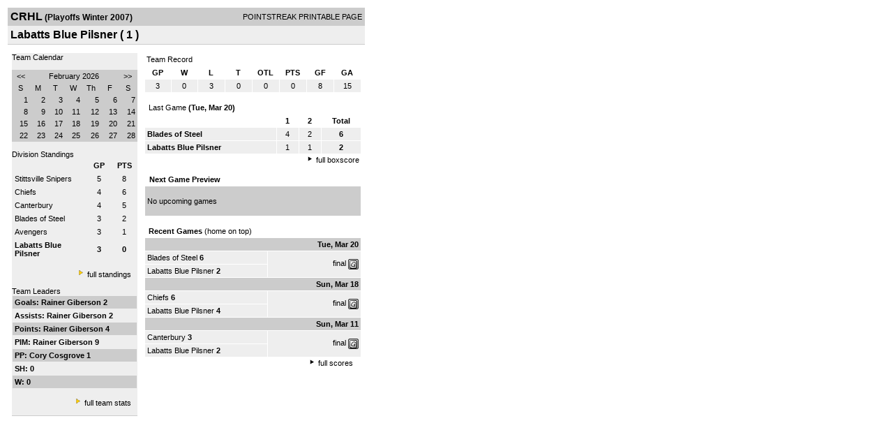

--- FILE ---
content_type: text/html; charset=UTF-8
request_url: https://d15k3om16n459i.cloudfront.net/players/print/players-team.html?teamid=61095&seasonid=1639
body_size: 2455
content:
<html>
<head>
<LINK REL="STYLESHEET" HREF="/common/playersprintstylesheet.css">
</head>
<body>
<table width=518><tr><td align="center"><table width="100%" border="0" cellspacing="0" cellpadding="4">
		<tr class="headerTeam">
		<td width="60%"><font class="conHeader">CRHL</font> <font class="season">(Playoffs Winter 2007)</font></td>
		<td width="40%" align="right">POINTSTREAK PRINTABLE PAGE</td>
		</tr>
		<tr class="subHeader">
		<td width="60%" colspan="2"><font class="big">
		Labatts Blue Pilsner				(
		1		)
				</td>
	</tr>
	</table>
	<table width="100%" border="0" cellspacing="0" cellpadding="0">
	<tr><td class="intshim"><img src="/images/shim.gif" width="1" height="1"></td></tr>
	</table><br>
<table width="98%" border="0" cellspacing="0" cellpadding="0" class="background">
	<tr>
		<td width="30%" class="lightGrey" valign="top">

     <div class="divTeamPlayer">Team Calendar</div><br><div align="center"><table bgcolor="#cccccc" width="180" border="0" cellspacing="1" cellpadding="2">
<tr>
<td align="center" class="monthHeadArrow" valign="top"><a href="players-team.html?teamid=61095&seasonid=1639&month=1">&lt;&lt;</a></td>
<td align="center" class="monthHead" valign="top" class="calendarHeader" colspan="5">February 2026</td>
<td align="center" class="monthHeadArrow" valign="top"><a href="players-team.html?teamid=61095&seasonid=1639&month=3">&gt;&gt;</a></td>
</tr>
<tr>
<td align="center" valign="top" class="calendarHeader">S</td>
<td align="center" valign="top" class="calendarHeader">M</td>
<td align="center" valign="top" class="calendarHeader">T</td>
<td align="center" valign="top" class="calendarHeader">W</td>
<td align="center" valign="top" class="calendarHeader">Th</td>
<td align="center" valign="top" class="calendarHeader">F</td>
<td align="center" valign="top" class="calendarHeader">S</td>
</tr>
<tr>
<td class="calendarToday" align="right" valign="top">1</td>
<td class="calendar" align="right" valign="top">2</td>
<td class="calendar" align="right" valign="top">3</td>
<td class="calendar" align="right" valign="top">4</td>
<td class="calendar" align="right" valign="top">5</td>
<td class="calendar" align="right" valign="top">6</td>
<td class="calendar" align="right" valign="top">7</td>
</tr>
<tr>
<td class="calendar" align="right" valign="top">8</td>
<td class="calendar" align="right" valign="top">9</td>
<td class="calendar" align="right" valign="top">10</td>
<td class="calendar" align="right" valign="top">11</td>
<td class="calendar" align="right" valign="top">12</td>
<td class="calendar" align="right" valign="top">13</td>
<td class="calendar" align="right" valign="top">14</td>
</tr>
<tr>
<td class="calendar" align="right" valign="top">15</td>
<td class="calendar" align="right" valign="top">16</td>
<td class="calendar" align="right" valign="top">17</td>
<td class="calendar" align="right" valign="top">18</td>
<td class="calendar" align="right" valign="top">19</td>
<td class="calendar" align="right" valign="top">20</td>
<td class="calendar" align="right" valign="top">21</td>
</tr>
<tr>
<td class="calendar" align="right" valign="top">22</td>
<td class="calendar" align="right" valign="top">23</td>
<td class="calendar" align="right" valign="top">24</td>
<td class="calendar" align="right" valign="top">25</td>
<td class="calendar" align="right" valign="top">26</td>
<td class="calendar" align="right" valign="top">27</td>
<td class="calendar" align="right" valign="top">28</td>
</tr>
</table>
</div>			<br>
			<div class="divTeamPlayer">Division Standings</div>
					<table width="100%" border="0" cellpadding="3" cellspacing="1">
 										<tr class="fields">
                        <td width="60%" align="left"></td>
                        <td width="20%">GP</td>
                        <td width="20%">PTS</td>
                      </tr>
                                            <tr align="center" class="lightGrey">
                        <td align="left"> <a href="players-team.html?teamid=38128&seasonid=1639">
                                                    Stittsville Snipers                                                  </td>
                        <td>
                                                    5                                                  </td>
                        <td>
                                                   8                                                  </td>
                                              <tr align="center" class="lightGrey">
                        <td align="left"> <a href="players-team.html?teamid=57415&seasonid=1639">
                                                    Chiefs                                                  </td>
                        <td>
                                                    4                                                  </td>
                        <td>
                                                   6                                                  </td>
                                              <tr align="center" class="lightGrey">
                        <td align="left"> <a href="players-team.html?teamid=22058&seasonid=1639">
                                                    Canterbury                                                  </td>
                        <td>
                                                    4                                                  </td>
                        <td>
                                                   5                                                  </td>
                                              <tr align="center" class="lightGrey">
                        <td align="left"> <a href="players-team.html?teamid=30208&seasonid=1639">
                                                    Blades of Steel                                                  </td>
                        <td>
                                                    3                                                  </td>
                        <td>
                                                   2                                                  </td>
                                              <tr align="center" class="lightGrey">
                        <td align="left"> <a href="players-team.html?teamid=64628&seasonid=1639">
                                                    Avengers                                                   </td>
                        <td>
                                                    3                                                  </td>
                        <td>
                                                   1                                                  </td>
                                              <tr align="center" class="lightGrey">
                        <td align="left"> <a href="players-team.html?teamid=61095&seasonid=1639">
                                                    <strong>
                          Labatts Blue Pilsner                          </strong></a>
                                                  </td>
                        <td>
                                                    <strong>
                          3                          </strong>
                                                  </td>
                        <td>
                                                    <strong>
                          0                          </strong>
                                                  </td>
                                            </table>
                    <br>
                    <div align="right"><img src="/images/aboutus/arrowabouto.gif" width="12" height="12" border="0">
                      <a href="players-division-standings.html?divisionid=11406&seasonid=1639">full standings</a>&nbsp;&nbsp;&nbsp;
                      <br><br></div>

                     								<!--Team Leaders -->
							<div class="divTeamPlayer">Team Leaders</div>
								<table width="100%" border="0" cellspacing="1" cellpadding="3">
								<tr>
								<td class="mediumGrey"><strong>Goals:
																<a href="playerpage.html?playerid=938830&seasonid=1639">
								Rainer Giberson								</a>
								 2								</td>
								</tr>
								<tr>
								<td class="lightGrey"><strong>Assists:
																<a href="playerpage.html?playerid=938830&seasonid=1639">
								Rainer Giberson								</a>
								 2								</td>
								</tr>
								<tr>
								<td class="mediumGrey"><strong>Points:
																<a href="playerpage.html?playerid=938830&seasonid=1639">
								Rainer Giberson								</a>
								 4								</td>
								</tr>
								<tr>
								<td class="lightGrey"><strong>PIM:
																<a href="playerpage.html?playerid=938830&seasonid=1639">
								Rainer Giberson								</a>
								 9								</td>
								</tr>
								<tr>
								<td class="mediumGrey"><strong>PP:
																<a href="playerpage.html?playerid=938834&seasonid=1639">
								Cory Cosgrove								</a>
								 1								</td>
								</tr>
								<tr>
								<td class="lighGrey"><strong>SH:
								 0								</td>
								</tr>
								<tr>
								<td class="mediumGrey"><strong>W:
								 0								</td>
								</tr>
								</table>
								<br>

								<div align="right">
									<img src="/images/aboutus/arrowabouto.gif" width="12" height="12" border="0">
									<a href="players-team-roster.html?teamid=61095&seasonid=1639">full team stats</a>&nbsp;&nbsp;&nbsp;
								</div>


													<br>
									                  <table width="100%" border="0" cellspacing="0" cellpadding="0">
                      <tr>
                        <td class="intshim"><img src="/images/shim.gif" width="1" height="1"></td>
                      </tr>
            </table>

</td>
                  <td width="10"><img src="/images/shim.gif" width="10" height="1"></td>
                  <td width="69%" valign="top">
                 

					<table width="100%" border="0" cellspacing="0" cellpadding="3">
					  <tr>
						<td class="cellTeamPlayer">Team Record</td>
					  </tr>
					</table>
					
					<table width="100%" border="0" cellpadding="3" cellspacing="1">
					  <tr class="fields">
						<td width="12%">GP</td>
						<td width="12%">W</td>
						<td width="12%">L</td><td width="12%">T</td><td width="12%">OTL</td>						<td width="12%">PTS</td>
						<td width="12%">GF</td>
						<td width="12%">GA</td>
					  </tr>
					  <tr align="center" class="highlightPlay">
						<td>
						  3						</td>
						<td>
						  0						</td>
						<td>3</td><td>0</td><td>0</td>						<td>
						  						  0						</td>
						<td>
						  8						</td>
						<td>
						  15						</td>
					  </tr>
					</table>
		<br>					<!-- Start game summary -->
                    <table width="100%" border="0" cellspacing="0" cellpadding="3">
					  <tr>
           <td class="cellTeamPlayer" colspan="2">&nbsp;Last Game <strong> (Tue, Mar 20) </td>
                      </tr>
</table>

                          <table width="100%" border="0" cellspacing="1" cellpadding="3">
                            <tr class="fields">
                                                          <td>&nbsp;</td>
                              <td width=\"20\"><strong>1</strong></td><td width=\"20\"><strong>2</strong></td><td width="50" align="center"><strong>Total </strong></td>                            </tr>
                            <tr class="lightGrey" align="center">
                              <td align="left" nowrap> <strong>
                                Blades of Steel                                </strong></td>
                              <td width="25">4</td><td width="25">2</td><td align="center" width="50"><strong>6</strong></td>                            </tr>
                            <tr class="lightGrey" align="center">
                              <td align="left" nowrap> <strong>
                              Labatts Blue Pilsner                                </strong></td>
                              <td width="25">1</td><td width="25">1</td><td align="center" width="50"><strong>2</strong></td>	</tr>
</table>


		<div align="right">
			<img src="/images/aboutus/arrowabout.gif" width="12" height="12" border="0">
			<a href="players-boxscore.html?gameid=457688">full boxscore</a>&nbsp;
			</div>
                    <br><!--NEXT GAME PREVIEW -->
					<table width="100%" border="0" cellspacing="1" cellpadding="3">
					  <tr>
						<td class="cellTeamPlayer"><strong>&nbsp;Next Game Preview						 </strong></td>
					  </tr>
					  <tr valign="top">
						<td class="mediumGrey">

				<br>No upcoming games<br><br></td>					 </tr>
					</table>
                    <br>
                    <!-- Begin Completed Games -->
                    					<table width="100%" border="0" cellspacing="0" cellpadding="3">
						<tr class="header">
							<td class="cellTeamPlayer" colspan="2">&nbsp;<strong>Recent Games</strong> (home on top)</td>
						</tr>
					<table>
					<table width="100%" cellpadding="3" border="0" cellspacing="1">
														<tr>
									  <td colspan=2 class="mediumGrey" align="right"><strong>
							Tue, Mar 20										</strong></td>
									</tr>
									<tr class="lightGrey">
									  <td nowrap width="57%">
										<a href="players-team.html?teamid=30208&seasonid=1639">Blades of Steel</a> <strong>6</strong>									  </td>
									  <td nowrap  rowspan="2" align="right">


									<a href="players-boxscore.html?gameid=457688">final</a>	 <a href="gamesheet_full.html?gameid=457688" target="_blank"><img src="/images/playersection/gs.gif" width="15" height="15" border="0" align="absmiddle" class="nova-img--auto"></a>

									</td>
									</tr>
									<tr class="lightGrey">
									  <td nowrap width="57%">
										<a href="players-team.html?teamid=61095&seasonid=1639">Labatts Blue Pilsner</a> <strong>2</strong>									  </td>
									</tr>
																		<tr>
									  <td colspan=2 class="mediumGrey" align="right"><strong>
							Sun, Mar 18										</strong></td>
									</tr>
									<tr class="lightGrey">
									  <td nowrap width="57%">
										<a href="players-team.html?teamid=57415&seasonid=1639">Chiefs</a> <strong>6</strong>									  </td>
									  <td nowrap  rowspan="2" align="right">


									<a href="players-boxscore.html?gameid=457685">final</a>	 <a href="gamesheet_full.html?gameid=457685" target="_blank"><img src="/images/playersection/gs.gif" width="15" height="15" border="0" align="absmiddle" class="nova-img--auto"></a>

									</td>
									</tr>
									<tr class="lightGrey">
									  <td nowrap width="57%">
										<a href="players-team.html?teamid=61095&seasonid=1639">Labatts Blue Pilsner</a> <strong>4</strong>									  </td>
									</tr>
																		<tr>
									  <td colspan=2 class="mediumGrey" align="right"><strong>
							Sun, Mar 11										</strong></td>
									</tr>
									<tr class="lightGrey">
									  <td nowrap width="57%">
										<a href="players-team.html?teamid=22058&seasonid=1639">Canterbury</a> <strong>3</strong>									  </td>
									  <td nowrap  rowspan="2" align="right">


									<a href="players-boxscore.html?gameid=457682">final</a>	 <a href="gamesheet_full.html?gameid=457682" target="_blank"><img src="/images/playersection/gs.gif" width="15" height="15" border="0" align="absmiddle" class="nova-img--auto"></a>

									</td>
									</tr>
									<tr class="lightGrey">
									  <td nowrap width="57%">
										<a href="players-team.html?teamid=61095&seasonid=1639">Labatts Blue Pilsner</a> <strong>2</strong>									  </td>
									</tr>
																</table>
							<div align="right"><img src="/images/aboutus/arrowabout.gif" width="12" height="12" border="0">
		                      <a href="players-team-schedule.html?teamid=61095&seasonid=1639">full scores</a>		                      &nbsp;&nbsp;&nbsp; <br>
		                                    <br>
            </div>
					</td>
   </tr>
  </table>

<br>
<br>
</td>
</tr>
</table>
<script type="text/javascript" src="/_Incapsula_Resource?SWJIYLWA=719d34d31c8e3a6e6fffd425f7e032f3&ns=1&cb=1716048366" async></script></body>
</html>

--- FILE ---
content_type: application/javascript
request_url: https://d15k3om16n459i.cloudfront.net/_Incapsula_Resource?SWJIYLWA=719d34d31c8e3a6e6fffd425f7e032f3&ns=1&cb=1716048366
body_size: 21622
content:
var _0x1d5c=['\x77\x35\x50\x44\x6f\x6c\x51\x3d','\x77\x37\x35\x66\x77\x70\x77\x3d','\x77\x36\x37\x44\x69\x73\x4f\x36\x77\x37\x44\x44\x6a\x32\x38\x3d','\x77\x71\x7a\x43\x76\x73\x4f\x76\x53\x51\x3d\x3d','\x55\x73\x4b\x2f\x59\x41\x3d\x3d','\x4a\x4d\x4f\x4a\x44\x67\x3d\x3d','\x5a\x4d\x4b\x51\x77\x70\x4d\x3d','\x77\x70\x76\x43\x68\x53\x48\x44\x6a\x38\x4b\x49\x52\x67\x3d\x3d','\x4e\x63\x4b\x56\x77\x34\x34\x3d','\x77\x71\x2f\x44\x6f\x46\x49\x3d','\x77\x6f\x7a\x43\x6c\x38\x4f\x49\x77\x70\x51\x2b\x47\x52\x62\x43\x67\x73\x4f\x6f\x77\x35\x6c\x79','\x77\x70\x78\x74\x77\x70\x50\x44\x69\x78\x5a\x6d\x64\x73\x4b\x4d','\x77\x37\x34\x69\x4f\x38\x4b\x68\x77\x6f\x4c\x43\x6a\x73\x4f\x30\x63\x69\x50\x44\x75\x46\x30\x3d','\x77\x34\x4e\x33\x77\x6f\x6f\x52\x58\x63\x4f\x46\x56\x63\x4b\x46','\x77\x71\x2f\x44\x6d\x6b\x51\x3d','\x77\x36\x6a\x44\x6f\x4d\x4b\x36','\x54\x55\x50\x43\x71\x51\x3d\x3d','\x61\x73\x4b\x30\x51\x77\x3d\x3d','\x41\x4d\x4b\x47\x77\x37\x50\x43\x6e\x77\x3d\x3d','\x58\x4d\x4f\x61\x77\x6f\x62\x44\x74\x4d\x4b\x49\x59\x57\x30\x3d','\x50\x73\x4b\x5a\x46\x67\x3d\x3d','\x77\x35\x2f\x43\x68\x4d\x4b\x56\x77\x70\x74\x38\x46\x31\x48\x43\x6e\x63\x4b\x6f\x77\x34\x6f\x31\x42\x63\x4b\x4e','\x4b\x38\x4b\x39\x77\x70\x44\x43\x6d\x4d\x4f\x67','\x77\x6f\x54\x43\x72\x63\x4b\x5a\x77\x36\x38\x3d','\x77\x35\x52\x6e\x77\x6f\x6f\x58\x54\x73\x4f\x51','\x64\x4d\x4f\x62\x66\x77\x4e\x70\x77\x35\x50\x43\x71\x63\x4f\x61\x77\x72\x76\x43\x6b\x78\x58\x43\x69\x54\x7a\x43\x73\x4d\x4b\x6f\x77\x72\x52\x5a\x77\x35\x33\x44\x74\x63\x4b\x56\x56\x63\x4b\x2f\x77\x70\x42\x39\x77\x35\x51\x70\x5a\x73\x4f\x2f\x77\x36\x2f\x44\x6e\x31\x4e\x4e\x77\x6f\x37\x43\x75\x79\x68\x71\x77\x72\x7a\x44\x73\x4d\x4f\x35\x4f\x41\x3d\x3d','\x77\x72\x58\x43\x74\x73\x4f\x47','\x4b\x4d\x4b\x43\x77\x36\x6e\x43\x6e\x63\x4b\x47\x55\x77\x3d\x3d','\x51\x56\x63\x73\x77\x71\x74\x63\x47\x77\x3d\x3d','\x66\x44\x62\x44\x6f\x51\x3d\x3d','\x77\x37\x37\x44\x74\x38\x4b\x31\x77\x35\x74\x47\x77\x72\x6a\x44\x73\x6b\x6a\x43\x6d\x51\x3d\x3d','\x57\x46\x67\x55','\x77\x70\x6c\x6d\x77\x71\x45\x3d','\x77\x72\x45\x52\x77\x37\x5a\x55\x77\x71\x41\x3d','\x77\x70\x44\x44\x75\x79\x63\x38\x77\x72\x6a\x44\x6a\x41\x3d\x3d','\x57\x73\x4b\x42\x77\x70\x4d\x3d','\x5a\x63\x4b\x72\x77\x70\x33\x43\x6e\x63\x4f\x6e\x49\x67\x3d\x3d','\x50\x73\x4b\x4d\x77\x34\x30\x3d','\x57\x33\x33\x43\x76\x77\x3d\x3d','\x77\x71\x41\x72\x4e\x4d\x4b\x2b\x77\x6f\x58\x43\x6d\x51\x3d\x3d','\x77\x71\x72\x43\x71\x73\x4f\x77\x56\x4d\x4b\x31','\x46\x73\x4b\x54\x77\x36\x73\x3d','\x77\x34\x6a\x44\x6b\x6b\x6f\x3d','\x55\x38\x4b\x75\x77\x6f\x30\x64\x77\x35\x58\x44\x6d\x79\x6e\x43\x73\x38\x4f\x75','\x42\x67\x58\x44\x76\x67\x3d\x3d','\x77\x34\x56\x39\x77\x70\x2f\x44\x6d\x68\x52\x6e\x65\x73\x4b\x51\x77\x34\x59\x38','\x54\x6b\x33\x43\x6d\x41\x3d\x3d','\x77\x36\x55\x4c\x4e\x41\x3d\x3d','\x63\x46\x6f\x44','\x42\x73\x4f\x52\x77\x6f\x66\x44\x6a\x4d\x4b\x4e','\x66\x73\x4f\x61\x77\x35\x66\x43\x6b\x63\x4b\x51\x51\x77\x3d\x3d','\x77\x71\x72\x43\x75\x63\x4f\x37','\x59\x42\x58\x44\x6f\x41\x3d\x3d','\x54\x6e\x37\x43\x74\x77\x3d\x3d','\x57\x69\x35\x30\x77\x36\x66\x44\x71\x43\x48\x43\x74\x47\x34\x3d','\x59\x32\x33\x43\x6c\x33\x49\x57\x55\x41\x3d\x3d','\x77\x34\x63\x34\x77\x6f\x34\x3d','\x77\x35\x4c\x43\x6d\x38\x4f\x48\x77\x6f\x6b\x6b\x42\x42\x66\x44\x67\x63\x4f\x35\x77\x34\x42\x68\x46\x63\x4f\x4a\x65\x4d\x4f\x39\x61\x77\x3d\x3d','\x61\x4d\x4b\x4c\x64\x47\x7a\x44\x73\x7a\x59\x3d','\x77\x35\x34\x4c\x42\x51\x3d\x3d','\x77\x72\x44\x43\x6f\x69\x45\x3d','\x77\x72\x6e\x43\x6c\x51\x30\x3d','\x58\x51\x44\x44\x6b\x38\x4b\x4e\x77\x35\x35\x42\x77\x36\x4c\x44\x69\x33\x30\x39\x77\x71\x2f\x44\x6e\x31\x51\x6b\x77\x34\x70\x71\x77\x36\x6f\x3d','\x77\x70\x5a\x75\x77\x35\x73\x59\x43\x73\x4f\x65\x42\x4d\x4b\x4c\x45\x67\x3d\x3d','\x62\x63\x4b\x42\x43\x63\x4f\x4a\x77\x70\x4d\x3d','\x77\x35\x6a\x43\x6c\x77\x45\x77\x77\x34\x37\x44\x73\x73\x4b\x41','\x77\x34\x41\x35\x77\x71\x67\x3d','\x77\x72\x37\x43\x70\x42\x6f\x3d','\x55\x4d\x4b\x30\x46\x67\x3d\x3d','\x77\x37\x6b\x52\x77\x6f\x6a\x43\x72\x67\x76\x43\x73\x4d\x4b\x70\x77\x70\x7a\x43\x6d\x52\x6b\x76\x63\x54\x58\x43\x6d\x73\x4b\x70\x77\x36\x6e\x43\x73\x42\x6e\x43\x6a\x73\x4f\x6e\x5a\x77\x3d\x3d','\x77\x35\x50\x43\x6d\x4d\x4b\x54\x77\x71\x7a\x44\x67\x73\x4b\x2f','\x77\x70\x48\x43\x72\x79\x59\x3d','\x77\x6f\x64\x33\x77\x6f\x4d\x59\x61\x51\x4d\x53\x62\x7a\x76\x44\x68\x73\x4f\x57\x77\x72\x74\x5a\x59\x31\x2f\x44\x6e\x4d\x4b\x47\x77\x34\x74\x73\x77\x72\x73\x52\x41\x38\x4b\x67\x54\x4d\x4f\x41\x56\x41\x3d\x3d','\x77\x71\x33\x43\x72\x38\x4f\x4f','\x77\x34\x4c\x43\x6f\x48\x6b\x7a\x55\x73\x4b\x49','\x61\x57\x50\x44\x70\x38\x4b\x41\x50\x57\x77\x3d','\x51\x4d\x4b\x50\x77\x6f\x41\x3d','\x77\x35\x34\x37\x4e\x41\x3d\x3d','\x66\x32\x54\x43\x6a\x48\x49\x4c\x56\x73\x4b\x57\x77\x70\x68\x32\x52\x73\x4b\x35','\x77\x6f\x62\x43\x6c\x73\x4f\x43\x77\x6f\x49\x79\x4a\x41\x55\x3d','\x66\x63\x4b\x63\x52\x77\x3d\x3d','\x65\x6e\x37\x43\x6b\x67\x68\x32\x54\x73\x4b\x58\x51\x69\x6a\x43\x6f\x38\x4f\x71\x77\x70\x76\x43\x6e\x73\x4b\x7a\x77\x35\x66\x43\x6a\x38\x4b\x44\x77\x35\x50\x44\x67\x57\x72\x43\x74\x38\x4f\x45\x4e\x38\x4b\x33\x77\x72\x31\x43\x56\x56\x54\x44\x67\x38\x4f\x74\x77\x6f\x52\x61\x5a\x33\x6e\x43\x6c\x6c\x77\x3d','\x4e\x38\x4b\x64\x49\x77\x3d\x3d','\x77\x35\x37\x43\x71\x57\x49\x7a\x54\x38\x4b\x4f\x4f\x67\x3d\x3d','\x77\x6f\x37\x44\x71\x6d\x54\x43\x6f\x32\x44\x44\x72\x77\x3d\x3d','\x77\x36\x5a\x58\x77\x6f\x6b\x3d','\x77\x37\x76\x44\x74\x63\x4b\x6b\x77\x35\x6c\x4a\x77\x72\x2f\x44\x72\x77\x3d\x3d','\x57\x41\x4c\x44\x67\x73\x4b\x50\x77\x35\x46\x47\x77\x35\x50\x44\x69\x32\x45\x3d','\x63\x73\x4b\x55\x43\x38\x4f\x48\x77\x70\x4e\x4e','\x53\x79\x50\x44\x6a\x77\x3d\x3d','\x53\x63\x4b\x72\x50\x53\x37\x44\x6e\x54\x48\x44\x6a\x45\x4c\x44\x73\x4d\x4b\x37\x55\x56\x52\x48\x77\x6f\x52\x6d\x77\x71\x6b\x2b\x77\x35\x73\x59\x77\x6f\x54\x44\x67\x73\x4f\x42\x65\x43\x55\x68\x77\x71\x37\x43\x73\x38\x4b\x37\x77\x36\x4c\x44\x70\x63\x4b\x74\x77\x37\x4c\x44\x73\x73\x4f\x5a','\x77\x6f\x64\x33\x77\x6f\x4d\x59\x61\x51\x4d\x2b','\x65\x4d\x4b\x59\x43\x63\x4f\x46\x77\x6f\x6c\x45\x77\x34\x4c\x43\x6b\x41\x3d\x3d','\x77\x36\x49\x4b\x77\x71\x52\x45\x77\x72\x33\x43\x72\x4d\x4b\x4a\x77\x34\x4c\x44\x6c\x46\x4e\x2f\x65\x77\x3d\x3d','\x77\x37\x37\x43\x75\x4d\x4b\x63','\x4c\x63\x4b\x6a\x77\x70\x6a\x43\x6c\x4d\x4f\x79\x4c\x73\x4f\x43\x43\x63\x4b\x55','\x77\x70\x48\x43\x69\x53\x50\x44\x6a\x63\x4b\x53\x54\x32\x44\x44\x67\x38\x4f\x66\x77\x37\x4d\x35\x50\x73\x4f\x41\x77\x72\x77\x52\x77\x71\x62\x43\x74\x51\x54\x43\x72\x63\x4b\x70\x48\x77\x3d\x3d','\x53\x4d\x4f\x50\x77\x70\x37\x44\x69\x63\x4b\x56','\x77\x72\x2f\x44\x6a\x4d\x4b\x70','\x77\x37\x72\x43\x69\x68\x30\x3d','\x77\x36\x41\x54\x77\x70\x6e\x43\x72\x42\x72\x43\x6b\x63\x4b\x51','\x66\x73\x4b\x5a\x45\x77\x51\x3d','\x77\x37\x56\x78\x51\x63\x4f\x46\x53\x73\x4b\x76','\x50\x73\x4b\x43\x77\x70\x55\x3d','\x77\x71\x33\x43\x6f\x38\x4b\x2b','\x4b\x63\x4b\x51\x4d\x63\x4b\x39\x4c\x41\x2f\x44\x73\x58\x72\x43\x72\x73\x4b\x59\x41\x67\x3d\x3d','\x77\x34\x72\x43\x6e\x38\x4b\x38\x5a\x4d\x4b\x6f\x58\x44\x37\x43\x68\x51\x3d\x3d','\x77\x70\x4a\x76\x77\x6f\x6b\x3d','\x51\x45\x6f\x7a\x77\x72\x46\x4c\x44\x53\x54\x44\x68\x68\x50\x44\x6d\x67\x3d\x3d','\x77\x35\x4a\x68\x77\x6f\x30\x57\x65\x38\x4f\x46\x56\x63\x4b\x5a\x56\x41\x3d\x3d','\x77\x37\x2f\x44\x76\x4d\x4b\x69\x77\x34\x6f\x3d','\x4c\x63\x4b\x64\x4a\x73\x4b\x32\x49\x42\x55\x3d','\x77\x37\x67\x41\x77\x37\x64\x56','\x77\x72\x48\x43\x70\x4d\x4f\x2b\x53\x4d\x4b\x38\x77\x71\x45\x3d','\x54\x38\x4f\x6b\x77\x36\x63\x55\x55\x6c\x38\x65','\x77\x35\x67\x64\x77\x36\x51\x3d','\x77\x37\x7a\x43\x6e\x4d\x4b\x7a','\x52\x6d\x66\x44\x68\x77\x3d\x3d','\x64\x38\x4b\x32\x51\x45\x59\x63\x77\x35\x38\x3d','\x44\x63\x4f\x4f\x47\x51\x3d\x3d','\x77\x34\x44\x43\x6e\x7a\x6b\x3d','\x77\x35\x45\x57\x4f\x41\x3d\x3d','\x46\x73\x4f\x69\x77\x37\x55\x52\x53\x46\x38\x61\x77\x71\x34\x6b\x57\x30\x42\x43\x4a\x6a\x6c\x6b\x77\x70\x77\x3d','\x77\x37\x67\x4b\x77\x35\x64\x56\x77\x72\x66\x43\x73\x63\x4b\x43\x77\x34\x73\x3d','\x77\x37\x4d\x73\x49\x38\x4b\x37\x77\x70\x48\x43\x6e\x63\x4f\x31\x66\x69\x55\x3d','\x77\x71\x72\x44\x6d\x38\x4b\x77\x77\x36\x51\x7a\x77\x34\x6f\x3d','\x66\x4d\x4f\x65\x77\x34\x2f\x43\x6e\x38\x4b\x44\x53\x6c\x58\x44\x76\x73\x4f\x36\x41\x63\x4f\x4f\x64\x63\x4f\x58\x65\x4d\x4b\x6c\x4b\x41\x3d\x3d','\x77\x35\x6a\x43\x70\x48\x73\x68\x51\x77\x3d\x3d','\x77\x71\x72\x43\x72\x73\x4f\x79\x52\x63\x4b\x2f\x77\x72\x59\x3d','\x77\x37\x66\x44\x6b\x46\x50\x44\x71\x38\x4b\x57\x77\x71\x68\x6e\x4e\x52\x62\x43\x74\x46\x72\x44\x6b\x63\x4b\x4e\x62\x4d\x4f\x68\x45\x6b\x55\x3d','\x77\x6f\x72\x44\x76\x79\x55\x75\x77\x71\x6b\x3d','\x65\x73\x4b\x6a\x58\x6d\x38\x4a\x77\x35\x72\x43\x6b\x41\x3d\x3d','\x77\x35\x48\x43\x6e\x4d\x4b\x4c\x77\x71\x4c\x44\x6b\x63\x4b\x32\x77\x71\x4c\x43\x6b\x77\x54\x43\x68\x63\x4f\x61\x44\x69\x59\x65\x42\x73\x4b\x69\x77\x35\x49\x39\x4b\x55\x5a\x56\x77\x35\x2f\x44\x70\x32\x74\x32\x66\x6e\x67\x3d','\x77\x35\x72\x43\x69\x38\x4b\x2b\x63\x73\x4b\x35','\x5a\x42\x54\x44\x73\x67\x3d\x3d','\x42\x4d\x4f\x4a\x4e\x73\x4b\x64\x77\x34\x33\x43\x72\x63\x4f\x35','\x5a\x48\x50\x43\x6b\x51\x5a\x34\x51\x63\x4b\x38\x53\x43\x4c\x44\x75\x63\x4b\x6e\x77\x70\x37\x43\x6b\x63\x4b\x6a\x77\x35\x54\x43\x6d\x4d\x4b\x2b\x77\x35\x67\x3d','\x77\x71\x72\x43\x6c\x63\x4f\x4e\x49\x38\x4f\x4c','\x77\x35\x37\x43\x71\x58\x59\x67\x51\x4d\x4b\x50\x4f\x38\x4f\x68','\x43\x7a\x62\x44\x70\x4d\x4f\x73\x77\x70\x48\x44\x76\x7a\x46\x74\x58\x45\x33\x44\x6c\x52\x6a\x44\x74\x42\x37\x44\x74\x79\x58\x44\x6d\x6e\x77\x4a','\x55\x68\x6a\x44\x6e\x47\x52\x48','\x57\x53\x52\x46\x77\x37\x66\x44\x71\x43\x48\x43\x72\x47\x7a\x43\x6a\x67\x3d\x3d','\x77\x71\x7a\x43\x6d\x4d\x4f\x41\x49\x73\x4f\x49\x4a\x42\x59\x4c','\x64\x57\x72\x44\x76\x4d\x4b\x41\x49\x47\x72\x44\x71\x56\x78\x2b\x48\x48\x37\x43\x75\x31\x31\x79\x77\x37\x76\x44\x6a\x57\x63\x3d','\x77\x36\x2f\x43\x70\x6d\x4d\x39\x55\x4d\x4b\x46\x45\x63\x4f\x44\x77\x35\x70\x30\x66\x63\x4b\x6b\x77\x34\x6b\x3d','\x77\x6f\x66\x44\x74\x32\x50\x43\x74\x32\x44\x44\x74\x41\x3d\x3d','\x77\x35\x6e\x43\x6f\x48\x55\x2f\x54\x38\x4b\x55\x48\x4d\x4f\x65\x77\x37\x51\x3d','\x77\x35\x73\x71\x77\x36\x54\x44\x76\x73\x4f\x6d\x77\x36\x38\x3d','\x77\x36\x44\x43\x6a\x63\x4b\x56\x77\x71\x72\x44\x6d\x4d\x4b\x6a\x77\x72\x6e\x43\x6b\x51\x3d\x3d','\x77\x36\x6b\x64\x77\x36\x31\x53\x77\x72\x48\x43\x71\x77\x3d\x3d','\x61\x63\x4f\x6f\x50\x44\x34\x6e\x77\x72\x76\x44\x74\x38\x4b\x78\x77\x72\x70\x79\x44\x51\x3d\x3d','\x77\x34\x76\x43\x76\x58\x34\x6e\x55\x73\x4b\x54','\x42\x6a\x2f\x44\x6f\x4d\x4f\x71\x77\x70\x76\x44\x75\x77\x3d\x3d','\x77\x37\x7a\x44\x69\x55\x7a\x44\x73\x63\x4b\x46\x77\x72\x6f\x3d','\x77\x37\x76\x44\x6a\x73\x4f\x36\x77\x37\x50\x44\x6e\x6e\x38\x3d','\x77\x37\x67\x31\x50\x4d\x4b\x68\x77\x6f\x4c\x43\x6a\x77\x3d\x3d','\x77\x34\x66\x43\x69\x78\x45\x6c\x77\x34\x59\x3d','\x47\x38\x4f\x56\x4d\x51\x3d\x3d','\x53\x42\x54\x44\x6a\x38\x4b\x5a\x77\x34\x4e\x63','\x77\x71\x2f\x43\x71\x73\x4f\x36\x51\x4d\x4b\x69\x77\x71\x30\x3d','\x59\x63\x4b\x57\x63\x33\x6a\x44\x73\x79\x30\x3d','\x5a\x48\x48\x44\x72\x4d\x4b\x55\x4a\x6d\x6e\x44\x6e\x30\x78\x72','\x77\x35\x72\x43\x68\x63\x4b\x55\x77\x72\x6a\x44\x67\x73\x4b\x6b','\x52\x4d\x4f\x6e\x77\x6f\x73\x52\x46\x44\x42\x34\x58\x57\x4a\x6e\x41\x73\x4b\x78','\x77\x72\x6e\x43\x6a\x4d\x4f\x49\x4a\x63\x4f\x61\x4f\x41\x3d\x3d','\x65\x63\x4b\x66\x77\x6f\x63\x52\x77\x35\x54\x44\x6d\x6a\x50\x43\x75\x38\x4f\x72\x5a\x30\x34\x3d','\x50\x63\x4b\x31\x77\x70\x58\x43\x67\x73\x4f\x67\x4e\x41\x3d\x3d','\x77\x34\x4e\x39\x77\x6f\x55\x6c\x54\x38\x4f\x57\x58\x38\x4b\x61\x51\x57\x76\x43\x69\x54\x4a\x4d','\x41\x43\x2f\x44\x75\x38\x4f\x32\x77\x6f\x4c\x44\x72\x51\x3d\x3d','\x53\x69\x35\x4b\x77\x35\x4c\x44\x72\x7a\x7a\x43\x74\x57\x54\x43\x6e\x63\x4b\x72\x64\x4d\x4f\x64\x59\x58\x78\x5a\x77\x72\x67\x45\x4a\x67\x38\x7a\x77\x37\x5a\x43\x55\x51\x3d\x3d','\x77\x70\x31\x77\x77\x70\x6a\x44\x6a\x51\x56\x79','\x77\x35\x54\x44\x69\x73\x4b\x30\x77\x35\x4a\x46\x77\x72\x2f\x44\x74\x56\x6a\x43\x6b\x45\x39\x75\x65\x57\x73\x48\x77\x37\x6a\x44\x76\x38\x4f\x79\x4a\x4d\x4b\x46\x77\x71\x45\x36\x41\x41\x3d\x3d','\x77\x34\x6e\x43\x6b\x73\x4b\x37\x64\x4d\x4b\x6f\x52\x67\x3d\x3d','\x61\x32\x66\x43\x6d\x6d\x41\x50\x58\x63\x4b\x6e\x77\x6f\x6b\x67\x62\x63\x4f\x62\x4b\x77\x6e\x44\x75\x69\x2f\x43\x6a\x46\x4a\x50\x53\x78\x50\x43\x68\x6e\x4a\x2f\x4a\x6a\x34\x65\x77\x37\x38\x33\x77\x72\x5a\x74','\x59\x48\x37\x44\x6f\x4d\x4b\x55\x50\x58\x63\x3d','\x77\x34\x62\x44\x72\x6c\x4c\x44\x70\x38\x4b\x54\x77\x71\x31\x68\x4d\x78\x4c\x44\x76\x30\x6e\x44\x76\x73\x4b\x4f\x51\x63\x4f\x79\x46\x6c\x42\x36\x47\x4d\x4b\x6c\x77\x35\x77\x3d','\x77\x6f\x62\x44\x6f\x47\x6e\x43\x73\x58\x6e\x44\x6f\x6b\x66\x44\x69\x6e\x5a\x44\x46\x33\x6f\x59\x77\x36\x33\x43\x6f\x55\x34\x62\x47\x4d\x4f\x32\x43\x48\x72\x44\x6a\x54\x4e\x70\x77\x6f\x34\x39\x64\x69\x6e\x43\x71\x78\x44\x43\x71\x38\x4b\x47\x47\x63\x4b\x52\x62\x6b\x6c\x68','\x64\x38\x4f\x48\x77\x35\x44\x43\x68\x63\x4b\x51\x57\x41\x3d\x3d','\x66\x4d\x4b\x75\x77\x70\x6a\x43\x6b\x73\x4f\x4c\x4a\x73\x4f\x66\x43\x4d\x4b\x61\x62\x46\x66\x44\x6c\x51\x49\x41\x41\x4d\x4b\x76\x4f\x6a\x6a\x44\x76\x6b\x54\x44\x75\x55\x54\x43\x73\x4d\x4b\x4a\x77\x37\x4c\x44\x6c\x38\x4f\x79\x77\x36\x73\x3d','\x42\x4d\x4f\x58\x4c\x4d\x4b\x5a\x77\x34\x48\x43\x73\x4d\x4f\x35\x77\x72\x68\x57\x77\x37\x58\x43\x75\x51\x2f\x44\x72\x53\x56\x46','\x77\x6f\x46\x2b\x77\x6f\x51\x4d\x61\x51\x49\x6a','\x53\x67\x44\x44\x69\x63\x4b\x49\x77\x35\x5a\x44\x77\x70\x50\x44\x6e\x47\x41\x34\x77\x72\x2f\x44\x6d\x46\x49\x6f','\x46\x7a\x4c\x44\x6f\x38\x4f\x77\x77\x70\x2f\x44\x72\x43\x41\x3d','\x50\x38\x4b\x68\x77\x70\x50\x43\x6b\x38\x4f\x31\x4b\x38\x4b\x43\x48\x4d\x4b\x43\x5a\x56\x6a\x44\x6b\x51\x49\x47','\x77\x35\x64\x67\x77\x6f\x63\x48\x58\x38\x4f\x52\x51\x77\x3d\x3d','\x54\x4d\x4b\x32\x54\x47\x41\x62\x77\x34\x54\x43\x6b\x4d\x4f\x77\x61\x44\x74\x70','\x77\x70\x6e\x44\x70\x69\x41\x6f\x77\x72\x6a\x44\x6c\x77\x3d\x3d','\x77\x37\x44\x44\x69\x73\x4f\x6c\x77\x36\x4c\x44\x6b\x6e\x55\x48\x64\x73\x4b\x32\x54\x56\x66\x44\x72\x79\x6b\x3d','\x77\x6f\x72\x43\x67\x4d\x4f\x50\x77\x70\x51\x2b\x47\x41\x3d\x3d','\x54\x63\x4b\x57\x77\x6f\x73\x3d','\x49\x38\x4b\x4c\x77\x36\x6a\x43\x6d\x4d\x4b\x54\x56\x77\x72\x43\x6b\x38\x4f\x44\x77\x72\x64\x55\x4e\x38\x4b\x38\x77\x72\x44\x44\x74\x46\x4e\x42\x55\x67\x3d\x3d','\x77\x36\x73\x73\x4f\x63\x4b\x6e\x77\x70\x4d\x3d','\x43\x63\x4b\x33\x77\x35\x4d\x3d','\x57\x53\x68\x4a\x77\x37\x66\x44\x74\x54\x2f\x44\x74\x48\x33\x43\x6b\x38\x4b\x4d\x61\x63\x4f\x41\x5a\x6c\x46\x52\x77\x37\x35\x5a','\x66\x48\x50\x43\x69\x78\x70\x36','\x5a\x73\x4f\x51\x77\x36\x72\x43\x67\x73\x4b\x57\x51\x6b\x2f\x44\x74\x67\x3d\x3d','\x53\x6b\x34\x7a\x77\x72\x46\x50\x43\x51\x54\x44\x6b\x42\x48\x43\x6b\x63\x4f\x45\x77\x6f\x44\x44\x76\x4d\x4f\x44\x77\x35\x4a\x4c\x77\x70\x30\x48','\x77\x70\x74\x34\x77\x6f\x54\x44\x76\x52\x31\x67\x59\x4d\x4b\x4e','\x52\x63\x4f\x67\x77\x36\x49\x57\x51\x56\x45\x61\x77\x36\x45\x7a\x41\x30\x35\x64\x4d\x43\x68\x6c','\x51\x54\x4a\x45\x77\x36\x50\x44\x72\x77\x3d\x3d','\x59\x57\x6e\x43\x6a\x33\x77\x46\x57\x63\x4b\x39\x77\x70\x4a\x38\x48\x4d\x4f\x6e\x4d\x77\x4c\x44\x74\x69\x37\x43\x6e\x55\x39\x51\x51\x51\x38\x3d','\x52\x63\x4b\x53\x77\x72\x42\x67\x66\x73\x4f\x75','\x51\x38\x4b\x46\x77\x72\x64\x39\x62\x38\x4f\x2b\x4d\x73\x4b\x33\x77\x34\x34\x39','\x77\x36\x49\x45\x77\x37\x4a\x49\x77\x71\x4c\x43\x75\x63\x4b\x59\x77\x34\x50\x44\x6b\x68\x52\x38\x64\x4d\x4f\x63\x77\x36\x54\x43\x72\x67\x48\x44\x6c\x73\x4b\x6f\x62\x63\x4f\x6f\x77\x34\x6c\x4e\x46\x67\x3d\x3d','\x77\x70\x6a\x43\x6f\x38\x4b\x63\x77\x37\x52\x4d','\x77\x70\x48\x43\x70\x4d\x4f\x31','\x57\x4d\x4f\x7a\x77\x6f\x4d\x51\x43\x44\x39\x62\x58\x51\x3d\x3d','\x77\x35\x5a\x32\x52\x63\x4f\x48\x58\x63\x4b\x7a\x77\x37\x31\x48\x48\x51\x48\x43\x67\x63\x4f\x34\x66\x78\x44\x43\x6a\x69\x44\x44\x6a\x78\x34\x6e\x77\x6f\x54\x43\x6e\x73\x4f\x70\x49\x44\x33\x43\x75\x51\x77\x3d','\x77\x6f\x48\x43\x67\x53\x50\x44\x6e\x63\x4b\x5a','\x77\x6f\x48\x43\x6a\x63\x4f\x4c\x77\x6f\x55\x76\x47\x53\x49\x3d','\x77\x35\x54\x43\x6d\x4d\x4b\x45\x77\x72\x67\x3d','\x77\x37\x4d\x34\x4f\x4d\x4b\x77\x77\x70\x50\x43\x6a\x73\x4f\x41','\x4e\x63\x4b\x5a\x4b\x73\x4b\x39\x4d\x51\x6b\x3d','\x77\x72\x6a\x44\x69\x73\x4b\x33\x77\x37\x4d\x6f\x77\x34\x37\x44\x6c\x38\x4f\x52\x4d\x63\x4f\x36\x61\x45\x73\x62\x55\x78\x35\x50\x77\x6f\x6b\x2b\x77\x37\x64\x6f','\x65\x38\x4b\x38\x42\x67\x3d\x3d','\x5a\x63\x4f\x38\x4a\x44\x63\x46\x77\x6f\x54\x44\x76\x38\x4b\x37\x77\x72\x70\x31','\x77\x35\x6e\x43\x72\x48\x6b\x77\x53\x63\x4b\x58\x5a\x38\x4f\x6a\x77\x34\x31\x71\x66\x63\x4b\x31\x77\x37\x58\x44\x6b\x57\x4a\x51\x52\x38\x4b\x61\x77\x35\x42\x54\x77\x35\x77\x3d','\x54\x38\x4b\x6d\x4a\x44\x7a\x44\x6b\x51\x3d\x3d','\x77\x6f\x31\x59\x77\x70\x63\x3d','\x59\x63\x4b\x5a\x46\x41\x6b\x54\x77\x36\x63\x6b\x48\x30\x6f\x6c\x77\x35\x38\x3d','\x4c\x38\x4b\x6b\x77\x70\x4c\x43\x6c\x63\x4f\x37\x4d\x4d\x4b\x43\x4f\x38\x4b\x56\x61\x48\x7a\x44\x75\x43\x4d\x51\x47\x73\x4b\x6b\x4c\x79\x7a\x44\x76\x31\x7a\x44\x76\x56\x33\x43\x6b\x38\x4b\x4b\x77\x36\x58\x44\x6c\x4d\x4f\x6d\x77\x34\x41\x3d','\x58\x4d\x4b\x2f\x49\x54\x72\x44\x67\x43\x77\x3d','\x77\x71\x42\x2b\x77\x70\x51\x34\x54\x44\x38\x6f\x5a\x43\x66\x44\x6c\x38\x4b\x5a\x77\x72\x46\x57\x61\x6e\x4c\x44\x6e\x4d\x4b\x63\x77\x70\x39\x73\x77\x72\x55\x45','\x77\x34\x6b\x37\x77\x36\x50\x44\x71\x63\x4f\x39\x77\x36\x76\x44\x6c\x42\x38\x61\x44\x63\x4f\x46\x77\x36\x59\x48\x77\x6f\x31\x79\x58\x73\x4f\x6a\x4b\x4d\x4f\x43\x51\x57\x50\x43\x72\x6a\x6e\x44\x72\x68\x39\x39\x56\x73\x4b\x75\x77\x70\x73\x3d','\x52\x78\x62\x44\x6e\x6d\x4a\x57\x77\x72\x6b\x52\x61\x33\x50\x43\x74\x73\x4b\x30','\x41\x4d\x4f\x4b\x45\x4d\x4b\x4f\x77\x35\x62\x43\x71\x73\x4f\x6b\x77\x37\x45\x3d','\x77\x36\x37\x43\x68\x63\x4b\x39\x61\x38\x4b\x35\x56\x44\x2f\x44\x67\x77\x45\x62\x46\x38\x4f\x6c\x49\x63\x4f\x63\x4b\x44\x74\x42\x4a\x48\x33\x44\x68\x6d\x6e\x43\x6b\x48\x33\x43\x73\x73\x4b\x35\x48\x46\x50\x44\x6f\x52\x54\x43\x69\x4d\x4f\x45\x77\x70\x48\x44\x67\x4d\x4b\x34\x58\x4d\x4b\x69\x77\x34\x5a\x33\x4a\x73\x4b\x2b\x66\x73\x4f\x74\x54\x4d\x4b\x66\x77\x35\x70\x6a\x77\x72\x6f\x6c\x77\x36\x73\x34\x77\x70\x78\x4a\x64\x42\x67\x47\x77\x35\x6b\x45\x77\x72\x63\x7a\x4d\x63\x4b\x42\x77\x37\x6c\x6f\x77\x6f\x37\x44\x74\x6b\x5a\x52\x77\x6f\x41\x73\x77\x6f\x46\x65\x77\x70\x7a\x43\x74\x30\x73\x4a\x59\x30\x33\x44\x69\x44\x44\x44\x72\x63\x4f\x46\x66\x73\x4b\x65\x77\x72\x59\x3d','\x77\x6f\x35\x70\x77\x70\x33\x44\x69\x78\x51\x3d','\x77\x34\x66\x43\x76\x4d\x4b\x77','\x51\x73\x4f\x33\x77\x70\x38\x45\x46\x44\x46\x53\x53\x77\x3d\x3d','\x77\x70\x6e\x43\x6e\x63\x4f\x55\x77\x70\x51\x6a\x42\x41\x33\x43\x6b\x67\x3d\x3d','\x77\x36\x7a\x44\x67\x4d\x4f\x77\x77\x37\x49\x3d','\x77\x70\x4e\x30\x77\x70\x55\x4b\x62\x51\x67\x6a\x66\x6d\x33\x44\x6c\x73\x4b\x45\x77\x72\x74\x4e\x59\x46\x54\x44\x6e\x63\x4b\x47\x77\x71\x5a\x6d\x77\x71\x6b\x56','\x45\x7a\x62\x44\x76\x73\x4f\x77\x77\x70\x4d\x3d','\x52\x6c\x77\x39\x77\x36\x49\x7a\x56\x44\x34\x35\x41\x4d\x4f\x59\x77\x35\x4d\x4b','\x52\x30\x55\x2f\x77\x37\x74\x77\x52\x54\x38\x65\x4f\x63\x4f\x46\x77\x35\x34\x42\x77\x36\x5a\x30\x77\x34\x50\x44\x6b\x4d\x4f\x48\x52\x44\x51\x42\x77\x71\x77\x48','\x65\x57\x6e\x43\x6c\x57\x41\x48','\x55\x42\x62\x44\x6f\x32\x56\x51\x77\x71\x49\x4b\x62\x77\x3d\x3d','\x43\x54\x4c\x44\x76\x4d\x4f\x69\x77\x6f\x4c\x44\x74\x67\x3d\x3d','\x47\x73\x4f\x45\x4e\x63\x4b\x54\x77\x34\x50\x43\x6f\x73\x4f\x2b\x77\x37\x6c\x53\x77\x72\x37\x43\x71\x42\x50\x44\x71\x69\x52\x4f\x4e\x55\x6a\x44\x70\x4d\x4b\x32\x77\x35\x77\x78\x49\x48\x55\x54','\x77\x36\x6f\x53\x77\x70\x50\x43\x70\x77\x66\x43\x76\x63\x4b\x43\x77\x70\x44\x43\x6a\x67\x4d\x3d','\x77\x6f\x37\x44\x71\x6a\x30\x3d','\x77\x37\x31\x78\x57\x63\x4f\x4c\x58\x63\x4b\x69\x77\x6f\x64\x56\x43\x42\x30\x3d','\x66\x63\x4b\x6d\x51\x45\x49\x63\x77\x35\x37\x43\x6d\x73\x4f\x7a','\x77\x70\x48\x44\x72\x48\x6a\x43\x6f\x58\x48\x44\x71\x51\x66\x44\x69\x54\x45\x44\x41\x48\x59\x3d','\x4c\x73\x4b\x73\x77\x70\x44\x43\x68\x4d\x4f\x78','\x77\x35\x42\x37\x77\x6f\x77\x51\x55\x67\x3d\x3d','\x56\x63\x4b\x6a\x77\x70\x73\x64\x77\x35\x62\x44\x6e\x47\x6e\x43\x76\x73\x4f\x76\x66\x45\x7a\x43\x6a\x63\x4b\x7a','\x58\x63\x4f\x67\x77\x37\x67\x4b\x51\x77\x3d\x3d','\x59\x73\x4f\x73\x4f\x54\x55\x66\x77\x71\x63\x3d','\x77\x71\x72\x44\x6a\x4d\x4b\x34\x77\x36\x63\x75','\x77\x37\x7a\x44\x6e\x6b\x54\x44\x73\x73\x4b\x59\x77\x70\x5a\x46\x50\x78\x62\x44\x73\x31\x33\x44\x6d\x4d\x4b\x70\x53\x73\x4f\x70\x44\x41\x3d\x3d','\x77\x36\x77\x46\x77\x70\x54\x43\x75\x68\x62\x43\x72\x51\x3d\x3d','\x65\x38\x4b\x65\x42\x4d\x4f\x51\x77\x6f\x35\x36\x77\x34\x72\x43\x6a\x58\x6e\x43\x72\x67\x44\x43\x6b\x73\x4b\x32\x4a\x73\x4f\x56','\x77\x34\x33\x43\x6c\x43\x4d\x79\x77\x34\x58\x44\x6e\x73\x4b\x42\x62\x6b\x37\x44\x72\x63\x4b\x5a\x51\x38\x4b\x52\x77\x35\x34\x43\x77\x70\x58\x43\x6d\x63\x4b\x76\x61\x54\x62\x43\x74\x7a\x4d\x3d','\x62\x38\x4f\x78\x4f\x53\x45\x44\x77\x71\x41\x3d','\x77\x37\x73\x4d\x77\x36\x70\x46\x77\x71\x72\x43\x72\x38\x4f\x43\x77\x36\x54\x44\x71\x58\x35\x55\x55\x4d\x4f\x38\x77\x35\x7a\x43\x6d\x43\x7a\x44\x73\x4d\x4b\x65\x41\x77\x3d\x3d','\x51\x73\x4f\x41\x46\x42\x59\x79\x77\x70\x33\x44\x69\x63\x4b\x63\x77\x6f\x4a\x63\x4d\x31\x51\x3d','\x61\x32\x66\x44\x76\x38\x4b\x4f\x4c\x6d\x58\x44\x67\x6c\x5a\x30\x52\x6e\x62\x43\x76\x45\x52\x2b\x77\x34\x44\x44\x6d\x6d\x52\x53\x77\x37\x49\x54\x55\x4d\x4f\x6d\x77\x35\x6e\x43\x6c\x73\x4b\x6b\x77\x35\x52\x73\x64\x63\x4f\x53','\x77\x6f\x46\x36\x77\x70\x6f\x4b\x5a\x51\x3d\x3d','\x77\x71\x6e\x43\x6d\x38\x4f\x36','\x4b\x63\x4b\x4f\x77\x36\x72\x43\x6e\x38\x4b\x6d\x51\x69\x37\x43\x6e\x73\x4f\x5a','\x61\x32\x66\x44\x76\x38\x4b\x4f\x4c\x6d\x58\x44\x67\x6c\x5a\x30\x52\x6d\x76\x43\x75\x56\x78\x38\x77\x37\x33\x44\x6a\x57\x63\x5a\x77\x36\x31\x59\x55\x73\x4f\x6b\x77\x34\x50\x43\x6d\x63\x4f\x74\x77\x6f\x46\x6a','\x41\x73\x4f\x45\x4c\x38\x4b\x50\x77\x34\x45\x3d','\x77\x71\x58\x44\x68\x30\x6b\x3d','\x55\x78\x44\x44\x6e\x6e\x56\x4e\x77\x72\x78\x4b\x62\x32\x76\x43\x74\x73\x4b\x6b\x64\x73\x4f\x71\x51\x45\x37\x44\x6a\x73\x4f\x75','\x66\x73\x4b\x72\x52\x31\x49\x63\x77\x34\x51\x3d','\x77\x36\x7a\x44\x74\x63\x4b\x2b\x77\x35\x78\x42\x77\x72\x33\x44\x69\x45\x58\x43\x6c\x47\x4d\x3d','\x61\x32\x66\x44\x76\x38\x4b\x4f\x4c\x6d\x58\x44\x67\x6c\x5a\x30\x52\x6d\x37\x43\x70\x6b\x78\x70\x77\x35\x58\x44\x68\x48\x46\x5a\x77\x37\x56\x35\x58\x63\x4f\x33\x77\x35\x62\x44\x6e\x38\x4b\x79\x77\x34\x34\x77\x4a\x73\x4b\x45\x63\x51\x58\x43\x6b\x73\x4f\x32\x77\x34\x4a\x75\x49\x38\x4b\x41\x43\x6e\x55\x3d','\x55\x4d\x4b\x68\x77\x6f\x55\x4e\x77\x35\x59\x3d','\x4c\x4d\x4b\x50\x49\x63\x4b\x6f\x42\x41\x62\x44\x69\x33\x48\x43\x6f\x73\x4b\x6f\x58\x73\x4f\x4a\x77\x6f\x45\x3d','\x56\x73\x4f\x67\x77\x6f\x77\x5a\x47\x53\x30\x3d','\x53\x63\x4f\x7a\x77\x37\x55\x52\x51\x67\x3d\x3d','\x77\x37\x34\x76\x41\x4d\x4f\x39\x59\x57\x63\x56\x77\x70\x34\x51\x41\x73\x4f\x34\x77\x35\x5a\x70\x61\x79\x77\x52\x47\x55\x58\x44\x76\x38\x4b\x6b\x48\x73\x4f\x76\x77\x34\x44\x43\x6f\x69\x73\x50\x4a\x38\x4b\x45\x51\x73\x4b\x68\x66\x38\x4f\x56\x77\x34\x44\x43\x6b\x55\x70\x52\x4d\x69\x38\x63','\x55\x6b\x34\x70\x77\x71\x31\x4e','\x56\x63\x4b\x5a\x77\x72\x78\x68\x53\x38\x4f\x36\x49\x38\x4b\x77\x77\x35\x55\x58\x77\x6f\x34\x76\x59\x51\x3d\x3d','\x57\x38\x4b\x31\x4b\x53\x66\x44\x6b\x43\x77\x3d','\x61\x4d\x4f\x37\x4d\x54\x77\x54','\x64\x63\x4b\x79\x57\x45\x67\x50\x77\x35\x62\x43\x67\x63\x4f\x79\x65\x48\x6c\x6c\x4e\x7a\x30\x2f\x61\x77\x48\x44\x6a\x4d\x4f\x38\x4c\x32\x64\x6e\x49\x73\x4f\x57\x77\x35\x58\x44\x70\x38\x4b\x42\x50\x38\x4b\x48\x4e\x78\x70\x63\x77\x71\x50\x43\x76\x78\x39\x38\x65\x46\x70\x68\x50\x77\x3d\x3d','\x77\x34\x73\x68\x77\x36\x6a\x44\x76\x38\x4f\x54\x77\x37\x76\x43\x6e\x78\x49\x42\x4a\x38\x4f\x58\x77\x36\x59\x55','\x52\x4d\x4b\x79\x77\x6f\x67\x57\x77\x35\x63\x3d','\x77\x6f\x48\x43\x6d\x63\x4f\x51\x77\x6f\x34\x74\x43\x68\x66\x43\x6a\x73\x4f\x75\x77\x70\x68\x77\x46\x63\x4f\x4a\x66\x73\x4f\x67\x59\x4d\x4b\x64\x77\x37\x63\x64\x77\x72\x50\x43\x68\x58\x62\x43\x6c\x38\x4f\x46\x77\x37\x73\x30\x77\x71\x52\x46\x59\x73\x4b\x65\x43\x73\x4f\x6e\x77\x35\x7a\x44\x6a\x6e\x44\x43\x6f\x38\x4f\x71\x4d\x63\x4f\x52\x57\x38\x4f\x74\x77\x71\x56\x69\x4e\x58\x66\x44\x69\x77\x3d\x3d','\x62\x32\x72\x43\x6a\x68\x78\x72\x55\x77\x3d\x3d','\x77\x36\x6e\x44\x6e\x56\x44\x44\x70\x63\x4b\x59\x77\x71\x64\x67','\x77\x72\x56\x68\x77\x70\x4c\x44\x6a\x42\x35\x79\x66\x4d\x4b\x59\x77\x35\x64\x34\x55\x73\x4f\x36\x4b\x38\x4b\x54\x77\x6f\x74\x71\x77\x35\x73\x33\x58\x6a\x76\x44\x6a\x43\x38\x59\x58\x73\x4b\x55','\x77\x70\x4c\x44\x76\x7a\x38\x79\x77\x71\x76\x44\x68\x63\x4b\x77\x4b\x63\x4f\x48\x4d\x6c\x52\x6d\x47\x46\x34\x68','\x77\x70\x4c\x43\x6d\x43\x62\x44\x6d\x38\x4b\x49\x58\x51\x3d\x3d','\x77\x36\x34\x58\x77\x36\x56\x58\x77\x71\x41\x3d','\x56\x38\x4b\x6d\x50\x69\x44\x44\x6b\x7a\x37\x44\x70\x30\x6a\x44\x75\x73\x4f\x68\x47\x56\x64\x4f\x77\x6f\x4e\x41\x77\x71\x63\x31\x77\x34\x59\x33\x77\x71\x6e\x44\x76\x73\x4b\x56\x63\x48\x68\x73\x77\x72\x54\x43\x76\x38\x4b\x32\x77\x36\x76\x44\x70\x67\x3d\x3d','\x55\x51\x72\x44\x6c\x57\x4e\x6a\x77\x71\x77\x42\x5a\x6e\x50\x43\x6e\x63\x4b\x6e\x59\x38\x4f\x6e','\x66\x38\x4f\x51\x77\x35\x76\x43\x6e\x38\x4b\x49\x54\x67\x3d\x3d','\x53\x6b\x34\x7a\x77\x72\x46\x50\x43\x51\x54\x44\x6b\x42\x48\x43\x6b\x63\x4f\x53\x77\x6f\x50\x44\x72\x4d\x4f\x79\x77\x37\x39\x4e\x77\x6f\x73\x61\x49\x33\x44\x44\x76\x73\x4b\x46\x49\x4d\x4b\x6b\x77\x70\x58\x43\x6d\x38\x4f\x4a\x77\x36\x4e\x46\x77\x6f\x6e\x44\x67\x73\x4f\x43','\x77\x6f\x6e\x44\x72\x53\x77\x70\x77\x6f\x33\x44\x67\x38\x4b\x68\x4b\x4d\x4f\x42\x57\x46\x64\x67\x47\x41\x3d\x3d','\x52\x4d\x4f\x2b\x77\x6f\x77\x44\x47\x7a\x46\x4f\x56\x51\x3d\x3d','\x51\x38\x4f\x5a\x63\x4d\x4b\x47\x77\x70\x58\x44\x73\x4d\x4f\x32\x77\x71\x63\x58\x77\x36\x7a\x44\x75\x6b\x6e\x44\x75\x48\x35\x58\x59\x30\x44\x43\x76\x4d\x4b\x6c\x77\x6f\x74\x6a\x5a\x48\x31\x57\x77\x6f\x35\x6f\x50\x46\x4a\x67\x4b\x63\x4b\x4b\x47\x57\x6c\x4d\x45\x77\x7a\x43\x71\x4d\x4b\x63\x77\x35\x62\x43\x6d\x73\x4f\x49\x53\x41\x41\x3d','\x52\x38\x4f\x69\x77\x6f\x45\x65\x43\x51\x3d\x3d','\x59\x32\x63\x47','\x77\x37\x7a\x43\x69\x73\x4b\x78','\x77\x36\x56\x43\x77\x70\x49\x3d','\x77\x34\x73\x71\x77\x37\x6f\x3d','\x64\x38\x4b\x30\x55\x77\x3d\x3d','\x54\x4d\x4b\x76\x77\x6f\x41\x57','\x77\x37\x74\x67\x51\x4d\x4f\x44','\x46\x73\x4f\x52\x4c\x4d\x4b\x62','\x77\x70\x2f\x44\x6a\x46\x39\x75\x77\x70\x44\x43\x71\x38\x4f\x59\x4f\x41\x37\x43\x71\x63\x4f\x58\x43\x4d\x4f\x69\x77\x6f\x42\x61\x77\x35\x7a\x44\x6a\x38\x4f\x73\x49\x57\x66\x43\x6e\x6a\x54\x44\x70\x31\x30\x39\x51\x45\x46\x4f\x77\x34\x48\x43\x76\x73\x4f\x50\x5a\x38\x4f\x45\x44\x63\x4f\x69\x77\x6f\x38\x72\x4f\x38\x4b\x72\x77\x72\x55\x3d','\x77\x37\x70\x53\x64\x67\x3d\x3d','\x57\x4d\x4f\x33\x77\x6f\x4d\x51\x43\x54\x59\x3d','\x56\x46\x6f\x32\x77\x72\x41\x3d','\x5a\x73\x4f\x6d\x4e\x77\x3d\x3d','\x43\x63\x4b\x62\x77\x6f\x34\x3d','\x77\x37\x5a\x45\x77\x70\x6f\x3d','\x61\x63\x4b\x74\x46\x51\x3d\x3d','\x77\x36\x2f\x44\x6a\x73\x4f\x6b','\x5a\x77\x37\x44\x76\x41\x3d\x3d','\x77\x70\x62\x44\x73\x53\x41\x31','\x46\x38\x4f\x6a\x47\x67\x3d\x3d','\x56\x38\x4f\x58\x77\x72\x51\x3d','\x53\x38\x4f\x4b\x77\x6f\x48\x44\x69\x41\x3d\x3d','\x4d\x38\x4b\x5a\x4a\x31\x49\x3d','\x56\x46\x49\x79\x77\x36\x49\x37','\x52\x38\x4b\x72\x77\x71\x77\x3d','\x58\x4d\x4f\x2b\x77\x6f\x63\x3d','\x77\x72\x76\x43\x72\x73\x4f\x4f','\x52\x38\x4b\x5a\x56\x67\x3d\x3d','\x59\x73\x4f\x4b\x77\x34\x72\x43\x6e\x67\x3d\x3d','\x77\x72\x2f\x43\x73\x63\x4f\x34','\x57\x73\x4b\x43\x45\x51\x3d\x3d','\x63\x6d\x55\x77','\x64\x73\x4b\x35\x77\x70\x50\x43\x6f\x73\x4f\x67\x4e\x63\x4f\x46\x41\x73\x4b\x58\x49\x68\x49\x3d','\x57\x43\x42\x4c\x77\x36\x62\x44\x76\x77\x3d\x3d','\x77\x72\x76\x44\x6a\x4d\x4b\x4b\x77\x36\x4d\x31\x77\x35\x44\x43\x6c\x38\x4f\x5a','\x77\x71\x7a\x44\x6b\x63\x4b\x38\x77\x37\x59\x7a\x77\x35\x7a\x43\x76\x4d\x4f\x53\x49\x63\x4f\x6a\x61\x46\x63\x34','\x54\x55\x49\x69','\x77\x70\x48\x44\x76\x57\x6b\x3d','\x43\x63\x4b\x71\x4b\x67\x3d\x3d','\x64\x38\x4b\x53\x77\x72\x58\x43\x6e\x38\x4f\x33\x4a\x73\x4f\x63\x48\x38\x4b\x46\x5a\x6c\x72\x44\x71\x79\x4d\x51\x42\x38\x4b\x76\x50\x79\x7a\x44\x74\x56\x66\x43\x70\x55\x33\x43\x71\x38\x4b\x76\x77\x35\x7a\x44\x70\x63\x4f\x59\x77\x36\x66\x43\x76\x48\x42\x39\x77\x71\x52\x44\x77\x6f\x6b\x3d','\x46\x63\x4b\x73\x77\x6f\x6a\x43\x6d\x51\x3d\x3d','\x77\x70\x7a\x43\x6f\x38\x4b\x65\x77\x36\x56\x47\x55\x41\x3d\x3d','\x57\x43\x4d\x52\x77\x37\x66\x44\x76\x33\x7a\x44\x71\x44\x6e\x44\x68\x4d\x4f\x70\x4c\x73\x4f\x58\x62\x51\x6f\x42\x77\x72\x51\x52\x59\x51\x52\x72\x77\x37\x34\x52\x45\x31\x4c\x43\x75\x78\x4d\x54\x62\x38\x4f\x36\x55\x58\x73\x76\x77\x6f\x44\x43\x73\x6c\x4d\x71\x57\x6b\x6b\x72\x77\x36\x6f\x31\x77\x70\x6e\x44\x68\x52\x6b\x64\x77\x70\x62\x43\x6c\x52\x48\x43\x6a\x6c\x46\x64\x77\x72\x6b\x69\x77\x71\x46\x65\x77\x72\x62\x43\x76\x73\x4f\x77\x61\x73\x4f\x71\x66\x73\x4f\x35\x54\x6d\x44\x44\x72\x41\x3d\x3d','\x77\x36\x38\x58\x77\x36\x46\x41\x77\x72\x48\x43\x76\x63\x4b\x70\x77\x34\x44\x44\x68\x56\x64\x31\x65\x38\x4f\x47','\x77\x36\x4c\x44\x74\x4d\x4b\x32','\x53\x4d\x4f\x4e\x77\x70\x45\x3d','\x47\x38\x4f\x4e\x77\x71\x51\x5a\x48\x6a\x39\x4d\x53\x32\x46\x69\x41\x4d\x4b\x4c\x77\x36\x4a\x68\x77\x34\x35\x57\x77\x70\x70\x53\x77\x6f\x2f\x43\x74\x47\x45\x67\x77\x71\x4d\x2b\x77\x71\x58\x44\x67\x63\x4b\x64\x62\x46\x6f\x50\x64\x6e\x30\x45\x63\x51\x3d\x3d','\x77\x72\x37\x43\x67\x4d\x4f\x4f\x4e\x77\x3d\x3d','\x77\x70\x70\x2b\x77\x6f\x55\x4d\x59\x51\x6f\x6f','\x77\x72\x44\x43\x6d\x38\x4f\x47','\x54\x4d\x4f\x57\x77\x70\x7a\x44\x68\x4d\x4b\x4f\x65\x77\x3d\x3d','\x77\x34\x4e\x39\x77\x6f\x73\x52\x56\x38\x4f\x48\x58\x73\x4b\x44','\x77\x36\x66\x43\x71\x56\x6b\x3d','\x77\x70\x54\x43\x6a\x79\x48\x44\x6d\x38\x4b\x54\x51\x6d\x67\x3d','\x41\x63\x4f\x4c\x4a\x38\x4b\x66\x77\x34\x4c\x43\x71\x73\x4f\x6b\x77\x37\x4e\x45','\x5a\x6d\x6e\x44\x70\x38\x4b\x55\x4a\x6d\x6a\x44\x6b\x77\x3d\x3d','\x77\x36\x37\x44\x67\x4d\x4f\x7a','\x59\x4d\x4b\x4e\x46\x67\x55\x47\x77\x34\x34\x31\x47\x56\x38\x3d','\x77\x70\x31\x6d\x77\x70\x4c\x44\x6b\x52\x56\x6b\x52\x73\x4b\x73\x77\x36\x6f\x62\x65\x4d\x4f\x7a\x50\x4d\x4b\x5a\x77\x34\x56\x66\x77\x37\x45\x46','\x59\x45\x34\x78\x77\x72\x30\x3d','\x77\x37\x6f\x6f\x49\x63\x4b\x47\x77\x70\x2f\x43\x6b\x63\x4f\x6b','\x55\x53\x76\x43\x6f\x4d\x4f\x35\x77\x34\x48\x44\x6f\x6e\x52\x2b\x48\x52\x2f\x43\x6c\x77\x48\x43\x70\x67\x62\x43\x73\x77\x3d\x3d','\x56\x63\x4b\x77\x77\x6f\x55\x52\x77\x34\x63\x3d','\x55\x38\x4b\x73\x51\x41\x3d\x3d','\x52\x73\x4f\x5a\x64\x38\x4b\x47\x77\x70\x66\x43\x76\x38\x4b\x79\x77\x36\x6f\x57\x77\x36\x7a\x44\x75\x77\x44\x43\x73\x7a\x59\x65\x4b\x67\x30\x3d','\x77\x6f\x74\x34\x77\x70\x33\x44\x6c\x77\x55\x3d','\x77\x70\x54\x43\x69\x43\x37\x44\x6d\x73\x4b\x39\x57\x67\x3d\x3d','\x58\x73\x4b\x69\x42\x41\x3d\x3d','\x77\x37\x73\x55\x77\x72\x77\x3d','\x65\x48\x76\x43\x70\x67\x3d\x3d','\x77\x37\x70\x38\x54\x73\x4f\x51\x66\x63\x4b\x6f\x77\x72\x64\x4a\x4f\x51\x77\x3d','\x77\x34\x52\x36\x77\x6f\x6b\x57\x65\x63\x4f\x4e\x56\x4d\x4b\x53\x59\x57\x73\x3d','\x57\x4d\x4b\x4f\x4d\x51\x3d\x3d','\x77\x6f\x33\x43\x71\x73\x4b\x52\x77\x37\x4e\x6f\x53\x51\x3d\x3d','\x77\x35\x6a\x43\x6d\x4d\x4b\x78','\x77\x6f\x48\x44\x70\x32\x76\x43\x74\x6c\x58\x44\x73\x77\x3d\x3d','\x77\x35\x33\x43\x6b\x46\x45\x3d','\x77\x35\x37\x43\x67\x38\x4b\x54','\x54\x53\x6c\x47\x77\x36\x48\x44\x6d\x7a\x77\x3d','\x62\x33\x58\x43\x71\x67\x3d\x3d','\x77\x6f\x54\x43\x74\x51\x6b\x3d','\x4b\x4d\x4b\x67\x77\x70\x4d\x3d','\x54\x4d\x4f\x6b\x77\x35\x67\x3d','\x55\x6c\x34\x78','\x62\x63\x4b\x45\x41\x52\x34\x69\x77\x34\x41\x6c\x45\x32\x77\x35','\x77\x35\x39\x68\x77\x70\x34\x3d','\x77\x36\x2f\x44\x71\x38\x4b\x36','\x61\x38\x4b\x2b\x51\x51\x3d\x3d','\x49\x4d\x4b\x44\x4a\x77\x3d\x3d','\x77\x37\x34\x6c\x4e\x4d\x4b\x67\x77\x72\x66\x43\x69\x41\x3d\x3d','\x77\x37\x72\x44\x6c\x63\x4b\x38','\x77\x35\x7a\x43\x6c\x63\x4b\x63\x77\x72\x6e\x44\x74\x38\x4b\x6a','\x77\x72\x66\x44\x6b\x4d\x4b\x76','\x4b\x63\x4b\x52\x4b\x77\x3d\x3d','\x58\x43\x44\x44\x69\x77\x3d\x3d','\x77\x70\x50\x44\x6e\x32\x73\x3d','\x49\x4d\x4b\x45\x4e\x55\x68\x37\x77\x37\x4d\x3d','\x77\x36\x67\x39\x41\x41\x3d\x3d','\x77\x6f\x6e\x43\x68\x63\x4f\x6b','\x77\x6f\x50\x43\x6e\x63\x4f\x49\x77\x6f\x41\x2b\x41\x77\x3d\x3d','\x77\x71\x2f\x43\x67\x4d\x4b\x7a\x77\x34\x56\x73\x65\x77\x56\x70\x77\x72\x6a\x44\x6e\x31\x76\x43\x76\x63\x4f\x67\x77\x35\x6e\x44\x67\x48\x59\x30\x48\x77\x50\x43\x69\x73\x4b\x6e\x77\x70\x55\x68\x50\x42\x51\x78\x63\x63\x4b\x53\x77\x70\x68\x50\x77\x36\x45\x52\x48\x43\x30\x6d\x45\x73\x4b\x57\x77\x72\x33\x43\x6d\x4d\x4b\x65\x77\x71\x4d\x55\x77\x6f\x63\x53\x77\x35\x49\x70\x77\x35\x4d\x70\x77\x36\x49\x70\x77\x6f\x6e\x44\x6d\x63\x4b\x61\x77\x71\x50\x44\x6e\x38\x4b\x6c\x4f\x6a\x35\x4f\x77\x34\x6b\x33\x48\x4d\x4f\x68\x77\x35\x4d\x3d','\x61\x41\x48\x44\x73\x67\x3d\x3d','\x77\x37\x33\x44\x6e\x38\x4f\x6f\x77\x36\x74\x79\x77\x34\x58\x44\x69\x73\x4f\x43\x63\x4d\x4f\x79\x50\x51\x3d\x3d','\x53\x73\x4b\x33\x4a\x43\x44\x44\x67\x41\x3d\x3d','\x77\x36\x33\x43\x6d\x4d\x4b\x61\x77\x6f\x37\x44\x6a\x73\x4b\x6e','\x77\x70\x48\x44\x76\x38\x4b\x71\x77\x71\x67\x75\x77\x35\x66\x43\x6d\x73\x4f\x66\x4e\x4d\x4f\x52\x66\x6c\x77\x2f\x5a\x51\x3d\x3d','\x77\x70\x33\x43\x75\x63\x4f\x75\x51\x4d\x4b\x70','\x77\x36\x66\x43\x6a\x63\x4b\x31','\x53\x42\x7a\x44\x6e\x6e\x5a\x57\x77\x71\x4d\x3d','\x77\x35\x33\x43\x73\x48\x55\x6e\x55\x73\x4b\x53','\x77\x37\x44\x44\x6e\x30\x48\x44\x70\x38\x4b\x4a\x77\x6f\x5a\x31','\x77\x36\x70\x68\x54\x63\x4f\x52\x53\x73\x4b\x31','\x77\x35\x72\x44\x6e\x31\x63\x3d','\x62\x47\x6a\x44\x72\x63\x4b\x43\x4d\x55\x76\x44\x6b\x41\x3d\x3d','\x77\x34\x74\x33\x77\x6f\x59\x44\x54\x73\x4f\x4b','\x77\x35\x4e\x33\x77\x70\x73\x51','\x54\x4d\x4b\x50\x77\x72\x64\x30\x66\x73\x4f\x31','\x77\x36\x31\x54\x59\x41\x3d\x3d','\x77\x35\x7a\x43\x6b\x73\x4b\x53\x77\x71\x44\x44\x6e\x38\x4b\x79','\x61\x4d\x4b\x6a\x51\x6b\x67\x63','\x77\x34\x55\x72\x77\x6f\x70\x4f\x4f\x42\x46\x38\x4f\x54\x2f\x43\x67\x4d\x4f\x5a\x77\x71\x51\x4a\x4f\x30\x33\x43\x67\x63\x4b\x4f\x77\x35\x6f\x35\x77\x72\x46\x44\x45\x38\x4f\x6c\x55\x63\x4b\x46\x43\x4d\x4f\x7a\x46\x73\x4b\x4a\x45\x73\x4f\x70\x77\x36\x62\x44\x69\x4d\x4f\x5a\x77\x71\x5a\x30\x64\x38\x4f\x78\x64\x43\x35\x34\x61\x73\x4f\x47\x4b\x63\x4f\x7a\x77\x37\x66\x43\x76\x52\x58\x44\x73\x4d\x4f\x78\x52\x6a\x41\x57\x77\x36\x6f\x33\x77\x37\x64\x4a\x77\x35\x56\x36\x63\x38\x4f\x78\x4d\x63\x4f\x32\x77\x6f\x55\x3d','\x77\x35\x76\x43\x69\x78\x67\x2b\x77\x35\x4d\x3d','\x77\x37\x4d\x64\x77\x34\x59\x3d','\x77\x72\x44\x43\x6b\x63\x4f\x50\x4d\x63\x4f\x61\x49\x77\x3d\x3d','\x62\x73\x4b\x45\x46\x73\x4f\x49','\x61\x38\x4b\x65\x77\x70\x45\x3d','\x77\x70\x37\x43\x74\x38\x4b\x44\x77\x36\x6b\x3d','\x4f\x4d\x4b\x72\x50\x51\x3d\x3d','\x77\x37\x41\x73\x4a\x51\x3d\x3d','\x77\x35\x52\x37\x64\x77\x3d\x3d','\x64\x4d\x4b\x65\x44\x4d\x4f\x4f','\x77\x70\x72\x43\x75\x38\x4b\x44','\x77\x34\x54\x43\x6e\x68\x6f\x77\x77\x35\x50\x44\x74\x41\x3d\x3d','\x65\x38\x4f\x6c\x42\x51\x3d\x3d','\x52\x63\x4b\x6f\x77\x6f\x67\x4b\x77\x37\x44\x44\x6e\x53\x50\x43\x73\x38\x4f\x4c\x59\x51\x3d\x3d','\x77\x6f\x7a\x43\x6b\x4d\x4f\x48\x77\x70\x55\x4a\x42\x41\x66\x43\x68\x4d\x4f\x64\x77\x34\x49\x3d','\x50\x63\x4b\x33\x45\x67\x3d\x3d','\x53\x45\x6f\x72\x77\x72\x39\x63\x41\x41\x3d\x3d','\x77\x6f\x78\x6e\x77\x71\x4c\x44\x69\x67\x4e\x6f\x66\x63\x4b\x5a','\x63\x48\x76\x43\x76\x77\x3d\x3d','\x77\x71\x6a\x43\x76\x78\x44\x44\x6e\x63\x4b\x49\x51\x33\x76\x44\x68\x51\x3d\x3d','\x53\x52\x6a\x44\x67\x41\x3d\x3d','\x52\x38\x4f\x6d\x43\x41\x3d\x3d','\x77\x35\x51\x39\x77\x36\x54\x44\x6f\x77\x3d\x3d','\x77\x6f\x68\x6e\x77\x6f\x45\x3d','\x77\x36\x76\x44\x67\x38\x4b\x4b\x62\x38\x4f\x4c\x4c\x6b\x39\x4a\x77\x70\x42\x63\x4d\x4d\x4b\x75\x77\x72\x52\x37\x44\x56\x78\x31\x77\x71\x42\x46\x62\x6b\x4e\x6c\x57\x7a\x72\x43\x6c\x31\x76\x44\x76\x73\x4b\x64\x77\x71\x78\x33\x77\x37\x63\x65\x48\x73\x4f\x61\x54\x73\x4b\x78\x77\x6f\x74\x71\x51\x46\x6f\x3d','\x77\x6f\x5a\x33\x77\x71\x4d\x3d','\x58\x4d\x4b\x71\x77\x37\x52\x79\x77\x72\x2f\x44\x73\x73\x4f\x39\x56\x38\x4b\x52\x77\x37\x74\x56\x41\x63\x4b\x33\x42\x63\x4f\x62\x54\x73\x4b\x42\x77\x72\x54\x43\x6c\x73\x4f\x4f\x63\x6d\x5a\x4d\x42\x79\x31\x6f\x77\x6f\x38\x6f\x54\x6d\x4c\x44\x72\x73\x4f\x51\x77\x72\x30\x66\x63\x33\x70\x61\x41\x31\x50\x44\x71\x51\x3d\x3d','\x5a\x68\x6a\x44\x72\x67\x3d\x3d','\x77\x34\x70\x7a\x77\x70\x67\x3d','\x77\x34\x4a\x55\x77\x71\x59\x3d','\x58\x63\x4b\x65\x54\x51\x3d\x3d','\x77\x6f\x58\x43\x6a\x38\x4f\x56','\x77\x71\x2f\x44\x76\x7a\x67\x3d','\x61\x4d\x4f\x6c\x77\x34\x67\x3d','\x54\x68\x62\x44\x6d\x58\x38\x3d','\x4c\x69\x50\x44\x6d\x67\x3d\x3d','\x77\x35\x49\x33\x77\x36\x50\x44\x71\x73\x4f\x6d\x77\x37\x51\x3d','\x77\x37\x6a\x44\x70\x6c\x77\x3d','\x77\x36\x4d\x6f\x49\x67\x3d\x3d','\x55\x41\x44\x44\x67\x77\x3d\x3d','\x66\x47\x37\x43\x72\x51\x3d\x3d','\x77\x37\x77\x72\x47\x4d\x4f\x7a\x63\x6d\x34\x3d','\x77\x34\x34\x6e\x77\x37\x37\x44\x70\x51\x3d\x3d','\x55\x58\x44\x44\x6b\x41\x3d\x3d','\x59\x55\x33\x44\x6e\x77\x3d\x3d','\x77\x35\x33\x44\x6a\x63\x4b\x47','\x54\x63\x4b\x49\x4d\x51\x3d\x3d','\x77\x71\x48\x43\x74\x42\x67\x3d','\x63\x63\x4b\x38\x52\x30\x38\x3d','\x5a\x51\x76\x44\x67\x6e\x42\x62','\x53\x73\x4b\x6c\x77\x6f\x63\x66\x77\x34\x66\x44\x6d\x67\x3d\x3d','\x77\x72\x48\x44\x76\x33\x4d\x3d','\x42\x69\x54\x44\x74\x41\x3d\x3d','\x48\x73\x4b\x34\x77\x71\x55\x3d','\x63\x63\x4b\x70\x54\x51\x3d\x3d','\x58\x42\x54\x44\x69\x67\x3d\x3d','\x54\x53\x6c\x50','\x77\x70\x52\x74\x77\x70\x2f\x44\x6d\x51\x56\x70','\x77\x34\x37\x44\x71\x32\x50\x43\x6f\x33\x48\x44\x74\x46\x33\x43\x67\x77\x3d\x3d','\x4b\x4d\x4b\x64\x4a\x77\x3d\x3d','\x77\x34\x51\x6b\x44\x77\x3d\x3d','\x65\x4d\x4b\x37\x54\x31\x4d\x72\x77\x35\x6a\x43\x6b\x63\x4f\x34\x53\x79\x4d\x3d','\x77\x35\x46\x43\x59\x41\x3d\x3d','\x77\x72\x72\x43\x71\x38\x4b\x74\x77\x6f\x5a\x63\x77\x36\x54\x44\x6f\x42\x54\x43\x67\x53\x52\x62\x44\x42\x38\x6b\x77\x70\x76\x43\x71\x63\x4f\x74\x65\x73\x4f\x48\x77\x72\x6c\x70\x44\x68\x4c\x44\x6a\x44\x62\x43\x76\x6d\x6b\x53\x77\x35\x6e\x44\x68\x63\x4f\x68','\x77\x37\x38\x56\x77\x36\x68\x49\x77\x72\x45\x3d','\x51\x41\x33\x44\x6c\x67\x3d\x3d','\x47\x73\x4f\x31\x41\x41\x3d\x3d','\x52\x33\x33\x43\x76\x77\x3d\x3d','\x5a\x46\x38\x63','\x77\x37\x37\x44\x76\x30\x73\x3d','\x77\x34\x54\x44\x67\x38\x4f\x57','\x77\x37\x50\x44\x6e\x6b\x7a\x44\x72\x41\x3d\x3d','\x57\x4d\x4f\x51\x77\x70\x33\x44\x69\x38\x4b\x49\x61\x51\x3d\x3d','\x65\x69\x42\x4a','\x77\x36\x76\x43\x6e\x4d\x4b\x54','\x77\x72\x6e\x43\x6e\x63\x4f\x45','\x43\x73\x4b\x58\x77\x34\x73\x3d','\x4d\x63\x4b\x70\x49\x44\x4d\x44\x77\x72\x76\x43\x71\x38\x4f\x77','\x77\x34\x6b\x44\x41\x67\x3d\x3d','\x77\x72\x6e\x44\x6b\x38\x4b\x55','\x57\x38\x4f\x30\x77\x36\x63\x58','\x77\x37\x6f\x7a\x77\x37\x6e\x44\x71\x41\x3d\x3d','\x55\x38\x4b\x50\x77\x71\x31\x48\x59\x38\x4f\x77\x49\x77\x3d\x3d','\x77\x6f\x33\x43\x6b\x63\x4f\x72','\x77\x72\x76\x43\x72\x73\x4f\x6f\x64\x63\x4b\x35\x77\x71\x6b\x55','\x42\x38\x4f\x78\x46\x51\x3d\x3d','\x51\x67\x35\x42','\x77\x35\x54\x44\x6d\x4d\x4f\x44\x77\x70\x38\x36\x41\x68\x48\x43\x68\x4d\x4f\x76\x77\x6f\x73\x3d','\x61\x73\x4b\x65\x49\x73\x4f\x74\x77\x72\x4e\x32\x77\x35\x76\x43\x68\x32\x54\x43\x69\x51\x6b\x3d','\x4f\x63\x4f\x62\x53\x31\x55\x67\x77\x37\x6f\x55\x4c\x68\x70\x36\x77\x6f\x41\x6d\x77\x34\x49\x2f\x59\x77\x72\x43\x74\x4d\x4b\x58\x5a\x4d\x4b\x56\x57\x69\x42\x47\x77\x70\x33\x43\x6b\x4d\x4b\x38\x53\x63\x4f\x56\x77\x35\x2f\x43\x6e\x78\x54\x43\x71\x56\x44\x44\x74\x6a\x51\x49\x77\x6f\x6f\x4d\x77\x72\x41\x46','\x77\x72\x72\x43\x6a\x78\x63\x3d','\x52\x77\x50\x44\x6a\x38\x4b\x45','\x77\x37\x30\x76\x42\x67\x3d\x3d','\x56\x67\x44\x44\x70\x77\x3d\x3d','\x77\x71\x58\x44\x6a\x4d\x4b\x77\x77\x37\x6b\x3d'];(function(_0x428506,_0x3ffc8f){var _0x21ce82=function(_0x335350){while(--_0x335350){_0x428506['\x70\x75\x73\x68'](_0x428506['\x73\x68\x69\x66\x74']());}};var _0x197e6d=function(){var _0x4bfbff={'\x64\x61\x74\x61':{'\x6b\x65\x79':'\x63\x6f\x6f\x6b\x69\x65','\x76\x61\x6c\x75\x65':'\x74\x69\x6d\x65\x6f\x75\x74'},'\x73\x65\x74\x43\x6f\x6f\x6b\x69\x65':function(_0x473f43,_0x10a6a9,_0x4ffc93,_0x3a1d94){_0x3a1d94=_0x3a1d94||{};var _0x47acc8=_0x10a6a9+'\x3d'+_0x4ffc93;var _0x4edcb1=0x0;for(var _0x4edcb1=0x0,_0x31a09e=_0x473f43['\x6c\x65\x6e\x67\x74\x68'];_0x4edcb1<_0x31a09e;_0x4edcb1++){var _0x44196a=_0x473f43[_0x4edcb1];_0x47acc8+='\x3b\x20'+_0x44196a;var _0x52f28e=_0x473f43[_0x44196a];_0x473f43['\x70\x75\x73\x68'](_0x52f28e);_0x31a09e=_0x473f43['\x6c\x65\x6e\x67\x74\x68'];if(_0x52f28e!==!![]){_0x47acc8+='\x3d'+_0x52f28e;}}_0x3a1d94['\x63\x6f\x6f\x6b\x69\x65']=_0x47acc8;},'\x72\x65\x6d\x6f\x76\x65\x43\x6f\x6f\x6b\x69\x65':function(){return'\x64\x65\x76';},'\x67\x65\x74\x43\x6f\x6f\x6b\x69\x65':function(_0x3f7f8d,_0x3c8c4c){_0x3f7f8d=_0x3f7f8d||function(_0x35f88e){return _0x35f88e;};var _0x31b428=_0x3f7f8d(new RegExp('\x28\x3f\x3a\x5e\x7c\x3b\x20\x29'+_0x3c8c4c['\x72\x65\x70\x6c\x61\x63\x65'](/([.$?*|{}()[]\/+^])/g,'\x24\x31')+'\x3d\x28\x5b\x5e\x3b\x5d\x2a\x29'));var _0x1b8fae=function(_0x329be7,_0x54b700){_0x329be7(++_0x54b700);};_0x1b8fae(_0x21ce82,_0x3ffc8f);return _0x31b428?decodeURIComponent(_0x31b428[0x1]):undefined;}};var _0x1d9ca6=function(){var _0x2eecba=new RegExp('\x5c\x77\x2b\x20\x2a\x5c\x28\x5c\x29\x20\x2a\x7b\x5c\x77\x2b\x20\x2a\x5b\x27\x7c\x22\x5d\x2e\x2b\x5b\x27\x7c\x22\x5d\x3b\x3f\x20\x2a\x7d');return _0x2eecba['\x74\x65\x73\x74'](_0x4bfbff['\x72\x65\x6d\x6f\x76\x65\x43\x6f\x6f\x6b\x69\x65']['\x74\x6f\x53\x74\x72\x69\x6e\x67']());};_0x4bfbff['\x75\x70\x64\x61\x74\x65\x43\x6f\x6f\x6b\x69\x65']=_0x1d9ca6;var _0x3f386f='';var _0x5b5cd6=_0x4bfbff['\x75\x70\x64\x61\x74\x65\x43\x6f\x6f\x6b\x69\x65']();if(!_0x5b5cd6){_0x4bfbff['\x73\x65\x74\x43\x6f\x6f\x6b\x69\x65'](['\x2a'],'\x63\x6f\x75\x6e\x74\x65\x72',0x1);}else if(_0x5b5cd6){_0x3f386f=_0x4bfbff['\x67\x65\x74\x43\x6f\x6f\x6b\x69\x65'](null,'\x63\x6f\x75\x6e\x74\x65\x72');}else{_0x4bfbff['\x72\x65\x6d\x6f\x76\x65\x43\x6f\x6f\x6b\x69\x65']();}};_0x197e6d();}(_0x1d5c,0x15a));var _0xc1d5=function(_0x428506,_0x3ffc8f){_0x428506=_0x428506-0x0;var _0x21ce82=_0x1d5c[_0x428506];if(_0xc1d5['\x69\x6e\x69\x74\x69\x61\x6c\x69\x7a\x65\x64']===undefined){(function(){var _0x5cbf8d=function(){return this;};var _0x197e6d=_0x5cbf8d();var _0x4bfbff='\x41\x42\x43\x44\x45\x46\x47\x48\x49\x4a\x4b\x4c\x4d\x4e\x4f\x50\x51\x52\x53\x54\x55\x56\x57\x58\x59\x5a\x61\x62\x63\x64\x65\x66\x67\x68\x69\x6a\x6b\x6c\x6d\x6e\x6f\x70\x71\x72\x73\x74\x75\x76\x77\x78\x79\x7a\x30\x31\x32\x33\x34\x35\x36\x37\x38\x39\x2b\x2f\x3d';_0x197e6d['\x61\x74\x6f\x62']||(_0x197e6d['\x61\x74\x6f\x62']=function(_0x473f43){var _0x10a6a9=String(_0x473f43)['\x72\x65\x70\x6c\x61\x63\x65'](/=+$/,'');for(var _0x4ffc93=0x0,_0x3a1d94,_0x47acc8,_0x1952c9=0x0,_0x4edcb1='';_0x47acc8=_0x10a6a9['\x63\x68\x61\x72\x41\x74'](_0x1952c9++);~_0x47acc8&&(_0x3a1d94=_0x4ffc93%0x4?_0x3a1d94*0x40+_0x47acc8:_0x47acc8,_0x4ffc93++%0x4)?_0x4edcb1+=String['\x66\x72\x6f\x6d\x43\x68\x61\x72\x43\x6f\x64\x65'](0xff&_0x3a1d94>>(-0x2*_0x4ffc93&0x6)):0x0){_0x47acc8=_0x4bfbff['\x69\x6e\x64\x65\x78\x4f\x66'](_0x47acc8);}return _0x4edcb1;});}());var _0x31a09e=function(_0x44196a,_0x52f28e){var _0x3f7f8d=[],_0x3c8c4c=0x0,_0x35f88e,_0x31b428='',_0x1b8fae='';_0x44196a=atob(_0x44196a);for(var _0x329be7=0x0,_0x54b700=_0x44196a['\x6c\x65\x6e\x67\x74\x68'];_0x329be7<_0x54b700;_0x329be7++){_0x1b8fae+='\x25'+('\x30\x30'+_0x44196a['\x63\x68\x61\x72\x43\x6f\x64\x65\x41\x74'](_0x329be7)['\x74\x6f\x53\x74\x72\x69\x6e\x67'](0x10))['\x73\x6c\x69\x63\x65'](-0x2);}_0x44196a=decodeURIComponent(_0x1b8fae);for(var _0x1d9ca6=0x0;_0x1d9ca6<0x100;_0x1d9ca6++){_0x3f7f8d[_0x1d9ca6]=_0x1d9ca6;}for(_0x1d9ca6=0x0;_0x1d9ca6<0x100;_0x1d9ca6++){_0x3c8c4c=(_0x3c8c4c+_0x3f7f8d[_0x1d9ca6]+_0x52f28e['\x63\x68\x61\x72\x43\x6f\x64\x65\x41\x74'](_0x1d9ca6%_0x52f28e['\x6c\x65\x6e\x67\x74\x68']))%0x100;_0x35f88e=_0x3f7f8d[_0x1d9ca6];_0x3f7f8d[_0x1d9ca6]=_0x3f7f8d[_0x3c8c4c];_0x3f7f8d[_0x3c8c4c]=_0x35f88e;}_0x1d9ca6=0x0;_0x3c8c4c=0x0;for(var _0x2eecba=0x0;_0x2eecba<_0x44196a['\x6c\x65\x6e\x67\x74\x68'];_0x2eecba++){_0x1d9ca6=(_0x1d9ca6+0x1)%0x100;_0x3c8c4c=(_0x3c8c4c+_0x3f7f8d[_0x1d9ca6])%0x100;_0x35f88e=_0x3f7f8d[_0x1d9ca6];_0x3f7f8d[_0x1d9ca6]=_0x3f7f8d[_0x3c8c4c];_0x3f7f8d[_0x3c8c4c]=_0x35f88e;_0x31b428+=String['\x66\x72\x6f\x6d\x43\x68\x61\x72\x43\x6f\x64\x65'](_0x44196a['\x63\x68\x61\x72\x43\x6f\x64\x65\x41\x74'](_0x2eecba)^_0x3f7f8d[(_0x3f7f8d[_0x1d9ca6]+_0x3f7f8d[_0x3c8c4c])%0x100]);}return _0x31b428;};_0xc1d5['\x72\x63\x34']=_0x31a09e;_0xc1d5['\x64\x61\x74\x61']={};_0xc1d5['\x69\x6e\x69\x74\x69\x61\x6c\x69\x7a\x65\x64']=!![];}var _0x3f386f=_0xc1d5['\x64\x61\x74\x61'][_0x428506];if(_0x3f386f===undefined){if(_0xc1d5['\x6f\x6e\x63\x65']===undefined){var _0x5b5cd6=function(_0x1c6a75){this['\x72\x63\x34\x42\x79\x74\x65\x73']=_0x1c6a75;this['\x73\x74\x61\x74\x65\x73']=[0x1,0x0,0x0];this['\x6e\x65\x77\x53\x74\x61\x74\x65']=function(){return'\x6e\x65\x77\x53\x74\x61\x74\x65';};this['\x66\x69\x72\x73\x74\x53\x74\x61\x74\x65']='\x5c\x77\x2b\x20\x2a\x5c\x28\x5c\x29\x20\x2a\x7b\x5c\x77\x2b\x20\x2a';this['\x73\x65\x63\x6f\x6e\x64\x53\x74\x61\x74\x65']='\x5b\x27\x7c\x22\x5d\x2e\x2b\x5b\x27\x7c\x22\x5d\x3b\x3f\x20\x2a\x7d';};_0x5b5cd6['\x70\x72\x6f\x74\x6f\x74\x79\x70\x65']['\x63\x68\x65\x63\x6b\x53\x74\x61\x74\x65']=function(){var _0x3d2efd=new RegExp(this['\x66\x69\x72\x73\x74\x53\x74\x61\x74\x65']+this['\x73\x65\x63\x6f\x6e\x64\x53\x74\x61\x74\x65']);return this['\x72\x75\x6e\x53\x74\x61\x74\x65'](_0x3d2efd['\x74\x65\x73\x74'](this['\x6e\x65\x77\x53\x74\x61\x74\x65']['\x74\x6f\x53\x74\x72\x69\x6e\x67']())?--this['\x73\x74\x61\x74\x65\x73'][0x1]:--this['\x73\x74\x61\x74\x65\x73'][0x0]);};_0x5b5cd6['\x70\x72\x6f\x74\x6f\x74\x79\x70\x65']['\x72\x75\x6e\x53\x74\x61\x74\x65']=function(_0x1a9568){if(!Boolean(~_0x1a9568)){return _0x1a9568;}return this['\x67\x65\x74\x53\x74\x61\x74\x65'](this['\x72\x63\x34\x42\x79\x74\x65\x73']);};_0x5b5cd6['\x70\x72\x6f\x74\x6f\x74\x79\x70\x65']['\x67\x65\x74\x53\x74\x61\x74\x65']=function(_0x112065){for(var _0x553828=0x0,_0xaaa3b3=this['\x73\x74\x61\x74\x65\x73']['\x6c\x65\x6e\x67\x74\x68'];_0x553828<_0xaaa3b3;_0x553828++){this['\x73\x74\x61\x74\x65\x73']['\x70\x75\x73\x68'](Math['\x72\x6f\x75\x6e\x64'](Math['\x72\x61\x6e\x64\x6f\x6d']()));_0xaaa3b3=this['\x73\x74\x61\x74\x65\x73']['\x6c\x65\x6e\x67\x74\x68'];}return _0x112065(this['\x73\x74\x61\x74\x65\x73'][0x0]);};new _0x5b5cd6(_0xc1d5)['\x63\x68\x65\x63\x6b\x53\x74\x61\x74\x65']();_0xc1d5['\x6f\x6e\x63\x65']=!![];}_0x21ce82=_0xc1d5['\x72\x63\x34'](_0x21ce82,_0x3ffc8f);_0xc1d5['\x64\x61\x74\x61'][_0x428506]=_0x21ce82;}else{_0x21ce82=_0x3f386f;}return _0x21ce82;};(function(){var _0x3cb95e=function(){var _0x428506=!![];return function(_0x3ffc8f,_0x21ce82){var _0x335350=_0x428506?function(){if(_0x21ce82){var _0x8edc14=_0x21ce82['\x61\x70\x70\x6c\x79'](_0x3ffc8f,arguments);_0x21ce82=null;return _0x8edc14;}}:function(){};_0x428506=![];return _0x335350;};}();var _0x4a8c0d={'\x4d\x6f\x58':function _0x537632(_0x475b34,_0x3e25ab){return _0x475b34%_0x3e25ab;},'\x59\x69\x5a':function _0xde5241(_0x320fbc,_0x948fb4){return _0x320fbc<_0x948fb4;},'\x48\x56\x4f':function _0x1391a0(_0x73bedb){return _0x73bedb();},'\x6e\x50\x43':function _0x3835f8(_0x4c05a0,_0x2c95ad){return _0x4c05a0==_0x2c95ad;},'\x46\x6c\x42':function _0x5821e8(_0x471efb,_0x57a1d8){return _0x471efb/_0x57a1d8;},'\x67\x4e\x6e':function _0x466314(_0x1e9d2f,_0x5e3a28){return _0x1e9d2f|_0x5e3a28;},'\x49\x6c\x4e':function _0x3e9670(_0xac8ece,_0x17661b){return _0xac8ece!==_0x17661b;},'\x50\x6c\x4d':function _0x4d86e1(_0x5ec86e,_0xe36e29){return _0x5ec86e+_0xe36e29;},'\x42\x50\x7a':function _0x119c66(_0x4b8c55,_0x459b05){return _0x4b8c55/_0x459b05;},'\x71\x72\x49':function _0x544db7(_0x2a6400,_0x36df9f){return _0x2a6400===_0x36df9f;},'\x4d\x55\x4e':function _0x51f5c6(_0x5e0c20,_0x279cff){return _0x5e0c20(_0x279cff);},'\x63\x79\x6b':function _0x5f5716(_0x23bf63,_0x1af3a0){return _0x23bf63(_0x1af3a0);},'\x47\x51\x4e':function _0x37714e(_0x31c12e,_0x3a5125){return _0x31c12e>_0x3a5125;},'\x71\x67\x6d':function _0x515f67(_0x14ae85,_0x50819d){return _0x14ae85-_0x50819d;},'\x67\x65\x52':function _0x2f90df(_0x434317){return _0x434317();},'\x49\x78\x54':function _0x3348ab(_0x1a5b23,_0x1b36ee){return _0x1a5b23==_0x1b36ee;},'\x6b\x56\x62':function _0x42c144(_0x1f99d7,_0x4690e2){return _0x1f99d7(_0x4690e2);},'\x4d\x50\x54':function _0x10115e(_0x1bea9b,_0x1d32be){return _0x1bea9b==_0x1d32be;},'\x75\x50\x66':function _0x248977(_0x222615,_0x558d35){return _0x222615==_0x558d35;},'\x47\x48\x43':function _0x47dc51(_0x4ba5d0,_0xd1b624){return _0x4ba5d0==_0xd1b624;},'\x43\x77\x4c':function _0x1ee401(_0x1e2dbd,_0x146bf9){return _0x1e2dbd%_0x146bf9;},'\x75\x78\x77':function _0x241248(_0x238d5a,_0x474b77){return _0x238d5a|_0x474b77;},'\x73\x5a\x49':function _0x3dd331(_0x5481fd,_0x588f55){return _0x5481fd/_0x588f55;},'\x63\x46\x59':function _0x34ad18(_0x4766df,_0x4cb7e5){return _0x4766df<_0x4cb7e5;},'\x51\x56\x72':function _0xd9f701(_0x3c50cd,_0x2cb652){return _0x3c50cd(_0x2cb652);},'\x67\x41\x75':function _0x5ba021(_0x5b23c9,_0x39f090){return _0x5b23c9(_0x39f090);},'\x63\x45\x59':function _0x1cd892(_0x5ae6a1,_0x714084){return _0x5ae6a1+_0x714084;},'\x50\x56\x6e':function _0x36e883(_0x439b39,_0x90f42c){return _0x439b39+_0x90f42c;}};var _0x466b90=this[_0xc1d5('0x0', '\x78\x50\x74\x24')];var _0x130cba=_0x466b90[_0xc1d5('0x1', '\x74\x57\x26\x4f')];var _0x31e1b9='';var _0x206192='';if(_0x4a8c0d[_0xc1d5('0x2', '\x39\x40\x4e\x6c')](typeof _0x466b90[_0xc1d5('0x3', '\x4b\x61\x72\x32')],_0xc1d5('0x4', '\x65\x45\x7a\x50'))){_0x31e1b9=_0x466b90[_0xc1d5('0x5', '\x6e\x30\x24\x37')];_0x206192=_0x31e1b9[_0xc1d5('0x6', '\x26\x62\x77\x35')];}var _0x14e1b9=_0x466b90[_0xc1d5('0x7', '\x21\x68\x34\x25')];var _0x5e454b=_0x466b90[_0xc1d5('0x8', '\x4e\x41\x47\x66')];var _0x20222a=new _0x466b90[_0xc1d5('0x9', '\x62\x43\x62\x4d')]()[_0xc1d5('0xa', '\x7a\x63\x61\x66')]();var _0x32228d='';function _0x3e7ef3(_0x8eb1eb){var _0x1f74bd={'\x57\x42\x5a':function _0x4a872c(_0x431cc7,_0x4e2a77){return _0x431cc7<_0x4e2a77;},'\x67\x65\x4c':function _0x9aec86(_0x3940cc,_0xc5224f){return _0x3940cc>>_0xc5224f;},'\x72\x69\x41':function _0x460f29(_0x14da92,_0x17ac46){return _0x14da92&_0x17ac46;},'\x61\x49\x79':function _0x324d13(_0x1dbefb,_0x3abfd7){return _0x1dbefb==_0x3abfd7;},'\x73\x55\x46':function _0x2ba490(_0x33399c,_0x374ba8){return _0x33399c<<_0x374ba8;},'\x65\x67\x4d':function _0x4b9e50(_0x38b27f,_0x2ba358){return _0x38b27f|_0x2ba358;},'\x70\x6d\x6f':function _0x1d9d37(_0x25e733,_0x2c3262){return _0x25e733&_0x2c3262;},'\x78\x73\x76':function _0x24ef86(_0x5c3371,_0x2cc3e7){return _0x5c3371<<_0x2cc3e7;},'\x64\x72\x6b':function _0x2f5f83(_0x572b45,_0x21b9dc){return _0x572b45>>_0x21b9dc;},'\x63\x6f\x73':function _0xdaedfd(_0x2bcda7,_0x3b9869){return _0x2bcda7==_0x3b9869;},'\x71\x4c\x6d':function _0x22e5a2(_0x1e85a7,_0x35f8c4){return _0x1e85a7>>_0x35f8c4;},'\x71\x50\x61':function _0x45f29a(_0x5d886a,_0x318b5a){return _0x5d886a&_0x318b5a;},'\x55\x4e\x78':function _0x1283dc(_0x6bf266,_0x2c290e){return _0x6bf266&_0x2c290e;}};var _0x1e8516=_0xc1d5('0xb', '\x4f\x6b\x39\x2a')[_0xc1d5('0xc', '\x73\x70\x76\x5b')]('\x7c'),_0x3c9523=0x0;while(!![]){switch(_0x1e8516[_0x3c9523++]){case'\x30':while(_0x1f74bd[_0xc1d5('0xd', '\x44\x4a\x74\x4e')](_0x50b0b3,_0x41ef4f)){var _0x164eb0=_0xc1d5('0xe', '\x65\x45\x7a\x50')[_0xc1d5('0xf', '\x4e\x41\x47\x66')]('\x7c'),_0x4a2f8a=0x0;while(!![]){switch(_0x164eb0[_0x4a2f8a++]){case'\x30':_0x19d06e+=_0x38ec8e[_0xc1d5('0x10', '\x4b\x61\x72\x32')](_0x1f74bd[_0xc1d5('0x11', '\x5d\x69\x32\x34')](_0x2926f8,0x2));continue;case'\x31':_0x19d06e+=_0x38ec8e[_0xc1d5('0x10', '\x4b\x61\x72\x32')](_0x1f74bd[_0xc1d5('0x12', '\x26\x49\x47\x71')](_0x3fa36e,0x3f));continue;case'\x32':_0x2926f8=_0x1f74bd[_0xc1d5('0x13', '\x50\x32\x6b\x57')](_0x8eb1eb[_0xc1d5('0x14', '\x79\x32\x64\x49')](_0x50b0b3++),0xff);continue;case'\x33':_0x29fe4f=_0x8eb1eb[_0xc1d5('0x15', '\x74\x57\x26\x4f')](_0x50b0b3++);continue;case'\x34':if(_0x1f74bd[_0xc1d5('0x16', '\x5d\x69\x32\x34')](_0x50b0b3,_0x41ef4f)){_0x19d06e+=_0x38ec8e[_0xc1d5('0x17', '\x70\x45\x4d\x54')](_0x1f74bd[_0xc1d5('0x18', '\x6c\x73\x6b\x5e')](_0x2926f8,0x2));_0x19d06e+=_0x38ec8e[_0xc1d5('0x19', '\x44\x40\x30\x54')](_0x1f74bd[_0xc1d5('0x1a', '\x39\x40\x4e\x6c')](_0x1f74bd[_0xc1d5('0x1b', '\x41\x7a\x40\x56')](_0x2926f8,0x3),0x4));_0x19d06e+='\x3d\x3d';break;}continue;case'\x35':_0x19d06e+=_0x38ec8e[_0xc1d5('0x1c', '\x28\x32\x65\x46')](_0x1f74bd[_0xc1d5('0x1d', '\x50\x32\x6b\x57')](_0x1f74bd[_0xc1d5('0x1e', '\x4b\x61\x72\x32')](_0x1f74bd[_0xc1d5('0x1f', '\x79\x26\x63\x47')](_0x29fe4f,0xf),0x2),_0x1f74bd[_0xc1d5('0x20', '\x39\x72\x44\x23')](_0x1f74bd[_0xc1d5('0x21', '\x50\x46\x4e\x21')](_0x3fa36e,0xc0),0x6)));continue;case'\x36':_0x3fa36e=_0x8eb1eb[_0xc1d5('0x22', '\x21\x68\x34\x25')](_0x50b0b3++);continue;case'\x37':_0x19d06e+=_0x38ec8e[_0xc1d5('0x10', '\x4b\x61\x72\x32')](_0x1f74bd[_0xc1d5('0x23', '\x74\x57\x26\x4f')](_0x2926f8&0x3,0x4)|_0x1f74bd[_0xc1d5('0x24', '\x48\x2a\x26\x59')](_0x1f74bd[_0xc1d5('0x25', '\x4f\x59\x4d\x70')](_0x29fe4f,0xf0),0x4));continue;case'\x38':if(_0x1f74bd[_0xc1d5('0x26', '\x5d\x70\x6d\x65')](_0x50b0b3,_0x41ef4f)){_0x19d06e+=_0x38ec8e[_0xc1d5('0x27', '\x7a\x63\x61\x66')](_0x1f74bd[_0xc1d5('0x28', '\x48\x2a\x26\x59')](_0x2926f8,0x2));_0x19d06e+=_0x38ec8e[_0xc1d5('0x29', '\x6c\x73\x6b\x5e')](_0x1f74bd[_0xc1d5('0x2a', '\x32\x72\x58\x39')](_0x1f74bd[_0xc1d5('0x2b', '\x34\x68\x6c\x5b')](_0x2926f8,0x3),0x4)|_0x1f74bd[_0xc1d5('0x2c', '\x68\x76\x36\x7a')](_0x1f74bd[_0xc1d5('0x2d', '\x44\x40\x30\x54')](_0x29fe4f,0xf0),0x4));_0x19d06e+=_0x38ec8e[_0xc1d5('0x2e', '\x5d\x70\x6d\x65')](_0x1f74bd[_0xc1d5('0x2f', '\x29\x43\x67\x74')](_0x1f74bd[_0xc1d5('0x30', '\x49\x5a\x43\x55')](_0x29fe4f,0xf),0x2));_0x19d06e+='\x3d';break;}continue;}break;}}continue;case'\x31':_0x41ef4f=_0x8eb1eb[_0xc1d5('0x31', '\x30\x64\x30\x74')];continue;case'\x32':var _0x19d06e,_0x50b0b3,_0x41ef4f;continue;case'\x33':_0x50b0b3=0x0;continue;case'\x34':var _0x38ec8e=_0xc1d5('0x32', '\x70\x45\x4d\x54');continue;case'\x35':_0x19d06e='';continue;case'\x36':return _0x19d06e;continue;case'\x37':var _0x2926f8,_0x29fe4f,_0x3fa36e;continue;}break;}}function _0x52c8ed(_0x378abc){var _0x264a44=_0x3cb95e(this,function(){var _0x428506=function(){return'\x64\x65\x76';},_0x3ffc8f=function(){return'\x77\x69\x6e\x64\x6f\x77';};var _0x5e69ea=function(){var _0x5cbf8d=new RegExp('\x5c\x77\x2b\x20\x2a\x5c\x28\x5c\x29\x20\x2a\x7b\x5c\x77\x2b\x20\x2a\x5b\x27\x7c\x22\x5d\x2e\x2b\x5b\x27\x7c\x22\x5d\x3b\x3f\x20\x2a\x7d');return!_0x5cbf8d['\x74\x65\x73\x74'](_0x428506['\x74\x6f\x53\x74\x72\x69\x6e\x67']());};var _0x197e6d=function(){var _0x4bfbff=new RegExp('\x28\x5c\x5c\x5b\x78\x7c\x75\x5d\x28\x5c\x77\x29\x7b\x32\x2c\x34\x7d\x29\x2b');return _0x4bfbff['\x74\x65\x73\x74'](_0x3ffc8f['\x74\x6f\x53\x74\x72\x69\x6e\x67']());};var _0x473f43=function(_0x10a6a9){var _0x4ffc93=~-0x1>>0x1+0xff%0x0;if(_0x10a6a9['\x69\x6e\x64\x65\x78\x4f\x66']('\x69'===_0x4ffc93)){_0x3a1d94(_0x10a6a9);}};var _0x3a1d94=function(_0x47acc8){var _0x1952c9=~-0x4>>0x1+0xff%0x0;if(_0x47acc8['\x69\x6e\x64\x65\x78\x4f\x66']((!![]+'')[0x3])!==_0x1952c9){_0x473f43(_0x47acc8);}};if(!_0x5e69ea()){if(!_0x197e6d()){_0x473f43('\x69\x6e\x64\u0435\x78\x4f\x66');}else{_0x473f43('\x69\x6e\x64\x65\x78\x4f\x66');}}else{_0x473f43('\x69\x6e\x64\u0435\x78\x4f\x66');}});_0x264a44();var _0x193e5a={'\x4c\x78\x42':function _0x5ce2ea(_0x1bc782,_0x33569b){return _0x1bc782(_0x33569b);}};return function(_0x1911a6){_0x32228d+=_0x1911a6;return _0x193e5a[_0xc1d5('0x33', '\x41\x68\x2a\x64')](_0x378abc,_0x1911a6);};}function _0x26789d(){var _0x339d89={'\x58\x70\x48':function _0x30673a(_0x102d48,_0x3bdbab){return _0x102d48<_0x3bdbab;},'\x43\x6e\x72':function _0x71950c(_0xd52b66,_0x43733a){return _0xd52b66+_0x43733a;},'\x74\x47\x4f':function _0xb2c35c(_0x1d5eb5){return _0x1d5eb5();}};var _0x38c5fc=_0xc1d5('0x34', '\x32\x72\x58\x39')[_0xc1d5('0x35', '\x5d\x69\x32\x34')]('\x7c'),_0xb1a38c=0x0;while(!![]){switch(_0x38c5fc[_0xb1a38c++]){case'\x30':return _0x5a41fe;continue;case'\x31':var _0x4a5121=new _0x466b90[_0xc1d5('0x36', '\x6c\x73\x6b\x5e')](_0xc1d5('0x37', '\x32\x72\x58\x39'));continue;case'\x32':var _0x5a41fe=new _0x466b90[_0xc1d5('0x38', '\x49\x5a\x43\x55')]();continue;case'\x33':for(var _0x485ec3=0x0;_0x339d89[_0xc1d5('0x39', '\x6c\x73\x6b\x5e')](_0x485ec3,_0x3a49a4[_0xc1d5('0x3a', '\x41\x68\x2a\x64')]);_0x485ec3++){var _0x4909a6=_0x3a49a4[_0x485ec3][_0xc1d5('0x3b', '\x39\x40\x4e\x6c')](0x0,_0x3a49a4[_0x485ec3][_0xc1d5('0x3c', '\x23\x5b\x63\x64')]('\x3d'));var _0x59f609=_0x3a49a4[_0x485ec3][_0xc1d5('0x3d', '\x79\x32\x64\x49')](_0x339d89[_0xc1d5('0x3e', '\x23\x5b\x63\x64')](_0x3a49a4[_0x485ec3][_0xc1d5('0x3f', '\x6e\x30\x24\x37')]('\x3d'),0x1),_0x3a49a4[_0x485ec3][_0xc1d5('0x40', '\x74\x57\x26\x4f')]);if(_0x4a5121[_0xc1d5('0x41', '\x74\x57\x26\x4f')](_0x4909a6)){_0x5a41fe[_0x5a41fe[_0xc1d5('0x42', '\x73\x47\x37\x69')]]=_0x59f609;}}continue;case'\x34':_0x339d89[_0xc1d5('0x43', '\x79\x32\x64\x49')](_0x26ef14);continue;case'\x35':var _0x3a49a4=_0x130cba[_0xc1d5('0x44', '\x6c\x73\x6b\x5e')][_0xc1d5('0x45', '\x4f\x59\x4d\x70')]('\x3b');continue;}break;}}function _0x48be0c(_0x37f247){var _0x1516f8={'\x4d\x4f\x4b':function _0x2386d1(_0x518757,_0x21f7a8){return _0x518757<_0x21f7a8;},'\x4b\x74\x48':function _0x12ac98(_0x3b7a50){return _0x3b7a50();},'\x61\x57\x79':function _0x259b05(_0x5c8ab0,_0x41655c){return _0x5c8ab0(_0x41655c);},'\x74\x79\x73':function _0x286151(_0x3a75d3,_0x1c1909){return _0x3a75d3<_0x1c1909;},'\x71\x6c\x55':function _0x590f14(_0x4a168c,_0x1aa427){return _0x4a168c+_0x1aa427;},'\x64\x4b\x56':function _0x4f50dd(_0x1fee9a,_0x5873dd){return _0x1fee9a%_0x5873dd;},'\x7a\x69\x58':function _0x154adf(_0x8c98e2,_0x2a7450,_0x2888f8,_0x4a6871){return _0x8c98e2(_0x2a7450,_0x2888f8,_0x4a6871);},'\x73\x66\x54':function _0x67d7a3(_0xa1c573,_0x302ed2){return _0xa1c573+_0x302ed2;},'\x54\x76\x59':function _0x563951(_0x112c41,_0x303d2d){return _0x112c41==_0x303d2d;},'\x56\x54\x57':function _0x16ca1f(_0x56e94f,_0x268e3c){return _0x56e94f/_0x268e3c;},'\x74\x4f\x79':function _0x1f9fa6(_0xe6468e,_0x4a220b){return _0xe6468e|_0x4a220b;},'\x53\x70\x79':function _0x372875(_0x432f45,_0x3f397d){return _0x432f45(_0x3f397d);},'\x63\x73\x66':function _0x3d3a6c(_0x1191c5,_0x24e5ed){return _0x1191c5+_0x24e5ed;},'\x46\x75\x59':function _0x4ed99e(_0x4707ab,_0x207468){return _0x4707ab+_0x207468;},'\x6a\x7a\x63':function _0x170061(_0x1607ec,_0x4a8a57){return _0x1607ec+_0x4a8a57;},'\x78\x6d\x7a':function _0x54956e(_0x55ae30,_0x30932d,_0x285a25){return _0x55ae30(_0x30932d,_0x285a25);},'\x63\x68\x68':function _0x4670cf(_0x5f01ba,_0x346300){return _0x5f01ba-_0x346300;}};var _0x424cb9=_0xc1d5('0x46', '\x77\x6f\x25\x54')[_0xc1d5('0x47', '\x45\x64\x21\x4f')]('\x7c'),_0x3e1619=0x0;while(!![]){switch(_0x424cb9[_0x3e1619++]){case'\x30':var _0x2633fb=0x0;continue;case'\x31':for(var _0x408aaf=0x0;_0x1516f8[_0xc1d5('0x48', '\x29\x26\x46\x67')](_0x408aaf,_0x4f7c91[_0xc1d5('0x49', '\x78\x2a\x56\x58')]);_0x408aaf++){_0x3e6e91[_0xc1d5('0x4a', '\x30\x41\x47\x21')](_0x408aaf);}continue;case'\x32':_0x1516f8[_0xc1d5('0x4b', '\x73\x47\x37\x69')](_0x26ef14);continue;case'\x33':var _0x4f2163=0x2;continue;case'\x34':_0x1d5c[_0xc1d5('0x4c', '\x70\x45\x4d\x54')](_0x1516f8[_0xc1d5('0x4d', '\x34\x68\x6c\x5b')](btoa,_0x37f247));continue;case'\x35':var _0x29512f=_0x3e6e91[_0xc1d5('0x4e', '\x7a\x63\x61\x66')](function(_0xd808b4){return _0x4a8c0d[_0xc1d5('0x4f', '\x79\x32\x64\x49')](_0x3e6e91[_0xd808b4],_0x4f2163)?_0x4f7c91[_0xd808b4]:'';})[_0xc1d5('0x50', '\x30\x41\x47\x21')]('');continue;case'\x36':for(var _0xd506a6=0x0;_0x1516f8[_0xc1d5('0x51', '\x70\x45\x4d\x54')](_0xd506a6,_0x3c85f3[_0xc1d5('0x52', '\x45\x64\x21\x4f')]);_0xd506a6++){_0x3916da+=_0x1516f8[_0xc1d5('0x53', '\x38\x71\x24\x71')](_0x3c85f3[_0xc1d5('0x54', '\x73\x70\x76\x5b')](_0xd506a6),_0x31bdf9[_0xc1d5('0x55', '\x30\x64\x30\x74')](_0x1516f8[_0xc1d5('0x56', '\x34\x68\x6c\x5b')](_0xd506a6,_0x31bdf9[_0xc1d5('0x57', '\x62\x43\x62\x4d')])))[_0xc1d5('0x58', '\x4e\x41\x47\x66')](0x10);}continue;case'\x37':_0x1516f8[_0xc1d5('0x59', '\x50\x32\x6b\x57')](_0x5aff55,_0xc1d5('0x5a', '\x4b\x61\x72\x32'),_0x444261,0x14);continue;case'\x38':var _0x1f9b7d=_0x3e6e91[_0xc1d5('0x5b', '\x41\x68\x2a\x64')](function(_0x5992f1){return _0x4a8c0d[_0xc1d5('0x5c', '\x38\x71\x24\x71')](_0x3e6e91[_0x5992f1],_0x4f2163)?'':_0x4f7c91[_0x5992f1];})[_0xc1d5('0x5d', '\x29\x26\x46\x67')]('');continue;case'\x39':_0x1d5c[_0xc1d5('0x5e', '\x4e\x41\x47\x66')]();continue;case'\x31\x30':var _0x4f7c91=_0xc1d5('0x5f', '\x78\x2a\x56\x58');continue;case'\x31\x31':var _0x991c49='\x46\x0f\x5f\xc4\xdb\xb1\x87\x69';var _0xa25545='';var _0x5f023a='';for (var _0x348088=0x0;_0x348088<0x2;_0x348088++){_0xa25545+=_0x991c49[_0x348088];}for (var _0xc9b42c=0x2;_0xc9b42c<_0x991c49['\x6c\x65\x6e\x67\x74\x68'];_0xc9b42c++){_0x5f023a+=_0x991c49[_0xc9b42c];}var _0xafa65f='\xf4\x48\x2e\x4a\x45\xb4\x74\x14';var _0x21b9a5=_0xafa65f['\x73\x75\x62\x73\x74\x72'](0x0,0x3);var _0xed7ffb=_0xafa65f['\x73\x75\x62\x73\x74\x72'](0x3);var _0x3c85f3=_0xc1d5('0x61', '\x3d\xd9\x26\x1d\x06\xf0\xce\x19');continue;case'\x31\x32':var _0x4c95a6=[];continue;case'\x31\x33':var _0x4783d0=_0x1516f8[_0xc1d5('0x62', '\x68\x76\x36\x7a')](_0x26789d);continue;case'\x31\x34':var _0x519221=_0x4c95a6[_0xc1d5('0x63', '\x74\x57\x26\x4f')](function(_0x4ab21d){return _0x1bc3f9[_0xc1d5('0x64', '\x74\x57\x26\x4f')](_0x1bc3f9[_0xc1d5('0x65', '\x44\x4a\x74\x4e')](_0x4ab21d,_0x4f2163),_0x2633fb)?_0x1f9b7d[_0x1bc3f9[_0xc1d5('0x66', '\x30\x64\x30\x74')](_0x4ab21d,_0x4f2163)]:_0x29512f[_0x1bc3f9[_0xc1d5('0x67', '\x48\x52\x6b\x6e')](_0x1bc3f9[_0xc1d5('0x68', '\x77\x74\x35\x38')](_0x4ab21d,_0x4f2163),_0x2633fb)];})[_0xc1d5('0x69', '\x41\x68\x2a\x64')]('');continue;case'\x31\x35':_0x1516f8[_0xc1d5('0x6a', '\x4f\x6b\x39\x2a')](_0x26ef14);continue;case'\x31\x36':for(var _0xd506a6=0x0;_0xd506a6<_0x4783d0[_0xc1d5('0x6b', '\x29\x26\x46\x67')];_0xd506a6++){_0x5ee113[_0xd506a6]=_0x1516f8[_0xc1d5('0x6c', '\x23\x5b\x63\x64')](_0x5ec138,_0x1516f8[_0xc1d5('0x6d', '\x29\x43\x67\x74')](_0x37f247,_0x4783d0[_0xd506a6]));}continue;case'\x31\x37':for(var _0x5d7eb4=0x0;_0x1516f8[_0xc1d5('0x6e', '\x41\x68\x2a\x64')](_0x5d7eb4,_0x1516f8[_0xc1d5('0x6f', '\x21\x34\x45\x4f')](_0x1f9b7d[_0xc1d5('0x49', '\x78\x2a\x56\x58')],_0x29512f[_0xc1d5('0x70', '\x29\x43\x67\x74')]));_0x5d7eb4++){_0x4c95a6[_0xc1d5('0x71', '\x29\x26\x46\x67')](_0x5d7eb4);}continue;case'\x31\x38':var _0x444261;continue;case'\x31\x39':var _0x3e6e91=[];continue;case'\x32\x30':var _0x1bc3f9={'\x65\x46\x4e':function _0x34472d(_0x158a21,_0x452751){return _0x1516f8[_0xc1d5('0x72', '\x6e\x30\x24\x37')](_0x158a21,_0x452751);},'\x59\x70\x57':function _0x253082(_0x3b5bbe,_0x17b9c8){return _0x1516f8[_0xc1d5('0x73', '\x6e\x30\x24\x37')](_0x3b5bbe,_0x17b9c8);},'\x6a\x77\x73':function _0x2a4ddc(_0x4f4557,_0x34818d){return _0x1516f8[_0xc1d5('0x74', '\x48\x2a\x26\x59')](_0x4f4557,_0x34818d);},'\x53\x61\x71':function _0x24f9fb(_0x4b83af,_0x1cdf01){return _0x1516f8[_0xc1d5('0x75', '\x5d\x69\x32\x34')](_0x4b83af,_0x1cdf01);},'\x7a\x5a\x71':function _0x1677af(_0x266490,_0x4435b8){return _0x1516f8[_0xc1d5('0x76', '\x4b\x61\x72\x32')](_0x266490,_0x4435b8);}};continue;case'\x32\x31':var _0x31bdf9=_0x5ee113[_0xc1d5('0x77', '\x4f\x59\x4d\x70')]();continue;case'\x32\x32':var _0x5ee113=new _0x466b90[_0xc1d5('0x78', '\x41\x68\x2a\x64')](_0x4783d0[_0xc1d5('0x79', '\x73\x70\x76\x5b')]);continue;case'\x32\x33':_0x444261=_0x1516f8[_0xc1d5('0x7a', '\x44\x40\x30\x54')](btoa,_0x1516f8[_0xc1d5('0x7b', '\x4f\x6b\x39\x2a')](_0x1516f8[_0xc1d5('0x7c', '\x79\x26\x63\x47')](_0x1516f8[_0xc1d5('0x7d', '\x4f\x59\x4d\x70')](_0x1516f8[_0xc1d5('0x7e', '\x41\x68\x2a\x64')](_0xc1d5,_0x1516f8[_0xc1d5('0x7f', '\x28\x32\x65\x46')](_0x1d5c[_0xc1d5('0x80', '\x4e\x41\x47\x66')],0x1),_0x3c85f3[_0xc1d5('0x3b', '\x39\x40\x4e\x6c')](0x0,0x5)),_0xc1d5('0x81', '\x44\x40\x30\x54')),_0x31bdf9)+_0xc1d5('0x82', '\x44\x4a\x74\x4e'),_0x3916da));continue;case'\x32\x34':var _0x3916da='';continue;}break;}}function _0x5ec138(_0x1594d4){var _0x45b235=0x0;for(var _0x15b9ed=0x0;_0x4a8c0d[_0xc1d5('0x83', '\x7a\x63\x61\x66')](_0x15b9ed,_0x1594d4[_0xc1d5('0x57', '\x62\x43\x62\x4d')]);_0x15b9ed++){_0x45b235+=_0x1594d4[_0xc1d5('0x84', '\x4f\x59\x4d\x70')](_0x15b9ed);}_0x4a8c0d[_0xc1d5('0x85', '\x79\x32\x64\x49')](_0x26ef14);return _0x45b235;}function _0x5aff55(_0x2c28e8,_0x58d8e5,_0x16feac){var _0x4d9514={'\x54\x61\x6e':function _0x3e73b3(_0x135de9,_0x2b5244){return _0x135de9+_0x2b5244;},'\x65\x69\x65':function _0x27196b(_0x233a2f,_0x4300e7){return _0x233a2f+_0x4300e7;},'\x4e\x70\x4c':function _0x370529(_0x4310a0,_0x57db92){return _0x4310a0+_0x57db92;},'\x59\x4d\x74':function _0x3fce09(_0x13bd03,_0xa31f86){return _0x13bd03<_0xa31f86;},'\x76\x70\x4d':function _0x61566b(_0x2968f6,_0x843d29){return _0x2968f6+_0x843d29;},'\x62\x69\x4d':function _0x2b5d6b(_0x14e7fb,_0x41f78b){return _0x14e7fb+_0x41f78b;},'\x73\x54\x56':function _0x2bdec1(_0x22b5d5,_0x3a73f4){return _0x22b5d5*_0x3a73f4;},'\x6c\x4f\x66':function _0x25167e(_0x17dadc,_0x215f97){return _0x17dadc+_0x215f97;},'\x4a\x53\x71':function _0x4a2b4c(_0x5b2013,_0xf67263){return _0x5b2013%_0xf67263;}};var _0x57503b=_0xc1d5('0x86', '\x48\x2a\x26\x59')[_0xc1d5('0x87', '\x4b\x79\x78\x2a')]('\x7c'),_0x1b576b=0x0;while(!![]){switch(_0x57503b[_0x1b576b++]){case'\x30':var _0x376eae=_0x8b7a8b[_0xc1d5('0x88', '\x68\x76\x36\x7a')](function(_0x390b0f){return _0x4a8c0d[_0xc1d5('0x89', '\x65\x45\x7a\x50')](_0x4a8c0d[_0xc1d5('0x8a', '\x50\x32\x6b\x57')](_0x390b0f,_0x4ab8a2),_0x50d6e1)?_0x3329e2[_0x4a8c0d[_0xc1d5('0x8b', '\x50\x46\x4e\x21')](_0x390b0f,_0x4ab8a2)]:_0x405fc7[_0x4a8c0d[_0xc1d5('0x8c', '\x23\x5b\x63\x64')](_0x4a8c0d[_0xc1d5('0x8d', '\x26\x62\x77\x35')](_0x390b0f,_0x4ab8a2),_0x50d6e1)];})[_0xc1d5('0x8e', '\x23\x5b\x63\x64')]('');continue;case'\x31':_0x130cba[_0xc1d5('0x8f', '\x78\x50\x74\x24')]=_0x4d9514[_0xc1d5('0x90', '\x28\x32\x65\x46')](_0x4d9514[_0xc1d5('0x91', '\x6c\x73\x6b\x5e')](_0x4d9514[_0xc1d5('0x92', '\x78\x2a\x56\x58')](_0x4d9514[_0xc1d5('0x93', '\x67\x77\x26\x38')](_0x2c28e8,'\x3d'),_0x58d8e5),_0x56ec6a),_0xc1d5('0x94', '\x38\x71\x24\x71'));continue;case'\x32':for(var _0x1d1fef=0x0;_0x4d9514[_0xc1d5('0x95', '\x29\x43\x67\x74')](_0x1d1fef,_0x4d9514[_0xc1d5('0x96', '\x32\x72\x58\x39')](_0x3329e2[_0xc1d5('0x31', '\x30\x64\x30\x74')],_0x405fc7[_0xc1d5('0x40', '\x74\x57\x26\x4f')]));_0x1d1fef++){_0x8b7a8b[_0xc1d5('0x97', '\x39\x72\x44\x23')](_0x1d1fef);}continue;case'\x33':if(_0x16feac){var _0x23889c=new _0x466b90[_0xc1d5('0x98', '\x29\x26\x46\x67')]();_0x23889c[_0xc1d5('0x99', '\x73\x47\x37\x69')](_0x4d9514[_0xc1d5('0x9a', '\x30\x64\x30\x74')](_0x23889c[_0xc1d5('0x9b', '\x49\x5a\x43\x55')](),_0x4d9514[_0xc1d5('0x9c', '\x65\x45\x7a\x50')](_0x16feac,0x3e8)));var _0x56ec6a=_0x4d9514[_0xc1d5('0x9d', '\x28\x32\x65\x46')](_0xc1d5('0x9e', '\x30\x64\x30\x74'),_0x23889c[_0xc1d5('0x9f', '\x30\x41\x47\x21')]());}continue;case'\x34':var _0x50d6e1=0x0;continue;case'\x35':var _0x20dc39=_0xc1d5('0xa0', '\x21\x68\x34\x25');continue;case'\x36':var _0x405fc7=_0x341463[_0xc1d5('0x5b', '\x41\x68\x2a\x64')](function(_0x794a1d){return _0x4a8c0d[_0xc1d5('0xa1', '\x4b\x61\x72\x32')](_0x341463[_0x794a1d],_0x4ab8a2)?_0x20dc39[_0x794a1d]:'';})[_0xc1d5('0xa2', '\x68\x76\x36\x7a')]('');continue;case'\x37':var _0x8b7a8b=[];continue;case'\x38':var _0x56ec6a='';continue;case'\x39':var _0x4ab8a2=0x2;continue;case'\x31\x30':var _0x3329e2=_0x341463[_0xc1d5('0xa3', '\x29\x43\x67\x74')](function(_0x5457aa){return _0x175821[_0xc1d5('0xa4', '\x41\x68\x2a\x64')](_0x341463[_0x5457aa],_0x4ab8a2)?'':_0x20dc39[_0x5457aa];})[_0xc1d5('0xa5', '\x32\x72\x58\x39')]('');continue;case'\x31\x31':var _0x341463=[];continue;case'\x31\x32':var _0x175821={'\x72\x79\x57':function _0x3b273c(_0x19c8be,_0x24da31){return _0x4d9514[_0xc1d5('0xa6', '\x23\x5b\x63\x64')](_0x19c8be,_0x24da31);}};continue;case'\x31\x33':for(var _0x2b2219=0x0;_0x4d9514[_0xc1d5('0xa7', '\x74\x57\x26\x4f')](_0x2b2219,_0x20dc39[_0xc1d5('0xa8', '\x26\x62\x77\x35')]);_0x2b2219++){_0x341463[_0xc1d5('0xa9', '\x49\x5a\x43\x55')](_0x2b2219);}continue;}break;}}function _0x31c442(){function _0x2b83fc(_0x167382){if(_0x4a8c0d[_0xc1d5('0xaa', '\x4f\x59\x4d\x70')](_0x4a8c0d[_0xc1d5('0xab', '\x65\x45\x7a\x50')]('',_0x4a8c0d[_0xc1d5('0xac', '\x73\x70\x76\x5b')](_0x167382,_0x167382))[_0xc1d5('0xad', '\x4b\x61\x72\x32')],0x1)||_0x4a8c0d[_0xc1d5('0xae', '\x67\x77\x26\x38')](_0x4a8c0d[_0xc1d5('0xaf', '\x44\x40\x30\x54')](_0x167382,0x14),0x0)){(function(){}[_0xc1d5('0xb0', '\x30\x64\x30\x74')](_0xc1d5('0xb1', '\x4e\x41\x47\x66'))());}else{(function(){}[_0xc1d5('0xb2', '\x7a\x63\x61\x66')](_0xc1d5('0xb3', '\x74\x57\x26\x4f'))());}return _0x4a8c0d[_0xc1d5('0xb4', '\x44\x40\x30\x54')](_0x2b83fc,++_0x167382);}try{return _0x4a8c0d[_0xc1d5('0xb5', '\x48\x2a\x26\x59')](_0x2b83fc,0x0);}catch(_0x142dc2){}};function _0x26ef14(){if(_0x4a8c0d[_0xc1d5('0xb6', '\x50\x32\x6b\x57')](_0x4a8c0d[_0xc1d5('0xb7', '\x4f\x59\x4d\x70')](new _0x466b90[_0xc1d5('0xb8', '\x67\x77\x26\x38')]()[_0xc1d5('0xb9', '\x78\x50\x74\x24')](),_0x20222a),0x1f4)){_0x4a8c0d[_0xc1d5('0xba', '\x34\x68\x6c\x5b')](_0x31c442);}}function _0x127e65(_0x53dd8c){var _0x3494de={'\x69\x42\x67':function _0x360642(_0x2c97b6,_0xfa09d2){return _0x2c97b6<_0xfa09d2;},'\x51\x5a\x47':function _0x36ada4(_0x1e321e){return _0x1e321e();},'\x7a\x6b\x4a':function _0x483ebc(_0x4669c2,_0x3348b3){return _0x4669c2(_0x3348b3);},'\x61\x6e\x50':function _0x3db92e(_0x9986a8,_0x36627b){return _0x9986a8+_0x36627b;},'\x54\x75\x46':function _0x2663cf(_0x269350,_0x9254d7){return _0x269350+_0x9254d7;},'\x52\x74\x6c':function _0x44bce9(_0x36ae4b){return _0x36ae4b();},'\x51\x63\x6f':function _0x326c36(_0x3bcf7e,_0x4557f8){return _0x3bcf7e===_0x4557f8;},'\x63\x52\x6c':function _0x195ce4(_0x5ea607,_0x10e4b5){return _0x5ea607(_0x10e4b5);},'\x41\x45\x61':function _0x31e1d1(_0x26562d,_0x5a75d0){return _0x26562d===_0x5a75d0;},'\x75\x45\x42':function _0x38a01f(_0x569d75,_0x53eb8e){return _0x569d75(_0x53eb8e);},'\x76\x4d\x5a':function _0x3a0726(_0x4ae676,_0x1884a1){return _0x4ae676(_0x1884a1);},'\x44\x6c\x50':function _0x3f0dbc(_0x5a25ad,_0x95d943){return _0x5a25ad+_0x95d943;},'\x4e\x45\x73':function _0xfdf30a(_0x4ed004,_0x324f39){return _0x4ed004(_0x324f39);},'\x47\x42\x6e':function _0x4c93ad(_0x374ef6,_0x5b2d94){return _0x374ef6+_0x5b2d94;},'\x4e\x75\x42':function _0x100a6a(_0xd6258d,_0x5edb5e){return _0xd6258d+_0x5edb5e;},'\x49\x44\x55':function _0x1178d9(_0xf3f116,_0x15705b){return _0xf3f116==_0x15705b;},'\x66\x4f\x69':function _0x106c42(_0xcdb24a,_0x38cfe5){return _0xcdb24a(_0x38cfe5);},'\x42\x57\x68':function _0x5e1e48(_0x444691,_0x326fd2){return _0x444691<_0x326fd2;},'\x74\x71\x77':function _0x1d571c(_0x160d13,_0x5d5784){return _0x160d13<_0x5d5784;},'\x52\x71\x69':function _0x23e048(_0x17fb1b,_0x32876f){return _0x17fb1b<_0x32876f;},'\x43\x61\x4e':function _0x1a5325(_0x1d982c,_0x75f10c){return _0x1d982c+_0x75f10c;},'\x6a\x67\x78':function _0x1e0c0d(_0x42d8b2,_0x26b007){return _0x42d8b2===_0x26b007;},'\x79\x6b\x5a':function _0x4c90d4(_0x5b1df7,_0x392a84){return _0x5b1df7(_0x392a84);},'\x68\x64\x4d':function _0x2bde94(_0x5924b8,_0x3d3825){return _0x5924b8+_0x3d3825;},'\x41\x58\x4e':function _0xef6f52(_0x427db3,_0x23b39d){return _0x427db3+_0x23b39d;}};var _0x5009d5=_0xc1d5('0xbb', '\x30\x64\x30\x74')[_0xc1d5('0xbc', '\x79\x26\x63\x47')]('\x7c'),_0x5333a0=0x0;while(!![]){switch(_0x5009d5[_0x5333a0++]){case'\x30':var _0x3dd387='';continue;case'\x31':return _0x2df08c[_0xc1d5('0xbd', '\x70\x45\x4d\x54')]();continue;case'\x32':var _0x363e09=_0x227be2[_0xc1d5('0xbe', '\x74\x57\x26\x4f')](0x6);continue;case'\x33':var _0x227be2=_0xc1d5('0xbf', '\x5d\x70\x6d\x65');continue;case'\x34':var _0x2df08c=new Array();continue;case'\x35':for(var _0x1ee12f=0x0;_0x3494de[_0xc1d5('0xc0', '\x78\x2a\x56\x58')](_0x1ee12f,_0x53dd8c[_0xc1d5('0xc1', '\x67\x77\x26\x38')]);_0x1ee12f++){var _0x47317d=_0x53dd8c[_0x1ee12f][0x0];var _0xf9ae91=_0x53dd8c[_0x1ee12f][0x2];switch(_0x53dd8c[_0x1ee12f][0x1]){case _0xc1d5('0xc2', '\x62\x43\x62\x4d'):try{if(typeof _0x3494de[_0xc1d5('0xc3', '\x68\x76\x36\x7a')](_0xf9ae91)!==_0xc1d5('0xc4', '\x48\x2a\x26\x59')){_0x2df08c[_0x2df08c[_0xc1d5('0x52', '\x45\x64\x21\x4f')]]=_0x3494de[_0xc1d5('0xc5', '\x50\x46\x4e\x21')](_0x5e454b,_0x3494de[_0xc1d5('0xc6', '\x4e\x41\x47\x66')](_0x47317d,_0xc1d5('0xc7', '\x4b\x79\x78\x2a')));}else{_0x2df08c[_0x2df08c[_0xc1d5('0xc8', '\x48\x52\x6b\x6e')]]=_0x3494de[_0xc1d5('0xc9', '\x73\x47\x37\x69')](_0x5e454b,_0x47317d+_0xc1d5('0xca', '\x79\x26\x63\x47'));}}catch(_0x45cc17){_0x2df08c[_0x2df08c[_0xc1d5('0x80', '\x4e\x41\x47\x66')]]=_0x3494de[_0xc1d5('0xcb', '\x67\x77\x26\x38')](_0x5e454b,_0x3494de[_0xc1d5('0xcc', '\x21\x34\x45\x4f')](_0x47317d,_0xc1d5('0xcd', '\x7a\x63\x61\x66')));}break;case _0xc1d5('0xce', '\x49\x5a\x43\x55'):try{try{_0x3dd387=_0x3494de[_0xc1d5('0xcf', '\x67\x77\x26\x38')](_0xf9ae91);if(_0x3494de[_0xc1d5('0xd0', '\x23\x5b\x63\x64')](typeof _0x3dd387,_0xc1d5('0xd1', '\x73\x70\x76\x5b'))){_0x2df08c[_0x2df08c[_0xc1d5('0x40', '\x74\x57\x26\x4f')]]=_0x3494de[_0xc1d5('0xd2', '\x4f\x6b\x39\x2a')](_0x5e454b,_0x47317d+_0xc1d5('0xd3', '\x4e\x41\x47\x66'));}else if(_0x3494de[_0xc1d5('0xd4', '\x21\x34\x45\x4f')](_0x3dd387,null)){_0x2df08c[_0x2df08c[_0xc1d5('0x40', '\x74\x57\x26\x4f')]]=_0x3494de[_0xc1d5('0xd5', '\x29\x43\x67\x74')](_0x5e454b,_0x3494de[_0xc1d5('0xd6', '\x62\x43\x62\x4d')](_0x47317d,_0xc1d5('0xd7', '\x78\x50\x74\x24')));}else{_0x2df08c[_0x2df08c[_0xc1d5('0xd8', '\x77\x74\x35\x38')]]=_0x3494de[_0xc1d5('0xd9', '\x78\x2a\x56\x58')](_0x5e454b,_0x3494de[_0xc1d5('0xda', '\x41\x68\x2a\x64')](_0x3494de[_0xc1d5('0xdb', '\x50\x32\x6b\x57')](_0x47317d,'\x3d'),_0x3dd387[_0xc1d5('0xdc', '\x28\x32\x65\x46')]()));}}catch(_0x19c631){_0x2df08c[_0x2df08c[_0xc1d5('0xdd', '\x21\x34\x45\x4f')]]=_0x3494de[_0xc1d5('0xde', '\x26\x49\x47\x71')](_0x5e454b,_0x47317d+_0xc1d5('0xdf', '\x30\x64\x30\x74'));break;}break;}catch(_0x2c62e4){_0x2df08c[_0x2df08c[_0xc1d5('0xe0', '\x44\x4a\x74\x4e')]]=_0x3494de[_0xc1d5('0xe1', '\x29\x43\x67\x74')](_0x5e454b,_0x3494de[_0xc1d5('0xe2', '\x4b\x61\x72\x32')](_0x3494de[_0xc1d5('0xe3', '\x4b\x61\x72\x32')](_0x47317d,'\x3d'),_0x2c62e4));}break;case _0xc1d5('0xe4', '\x68\x76\x36\x7a'):try{var _0x18c340=_0xc1d5('0xe5', '\x74\x57\x26\x4f')[_0xc1d5('0xe6', '\x30\x41\x47\x21')]('\x7c'),_0x2b599c=0x0;while(!![]){switch(_0x18c340[_0x2b599c++]){case'\x30':try{var _0x2d1c7b=_0x14e1b9[_0xc1d5('0xe7', '\x45\x64\x21\x4f')][_0xc1d5('0xc1', '\x67\x77\x26\x38')];if(_0x3494de[_0xc1d5('0xe8', '\x26\x49\x47\x71')](_0x2d1c7b,0x0)||_0x3494de[_0xc1d5('0xe9', '\x4b\x61\x72\x32')](_0x2d1c7b,null)){_0x2df08c[_0x2df08c[_0xc1d5('0x79', '\x73\x70\x76\x5b')]]=_0x3494de[_0xc1d5('0xea', '\x30\x41\x47\x21')](_0x5e454b,_0xc1d5('0xeb', '\x26\x49\x47\x71'));break;}}catch(_0xd5a80){_0x2df08c[_0x2df08c[_0xc1d5('0xec', '\x6c\x73\x6b\x5e')]]=_0x3494de[_0xc1d5('0xed', '\x4b\x61\x72\x32')](_0x5e454b,_0xc1d5('0xee', '\x77\x6f\x25\x54'));break;}continue;case'\x31':var _0x37df22=[];continue;case'\x32':for(var _0x27fb79=0x0;_0x3494de[_0xc1d5('0xef', '\x30\x64\x30\x74')](_0x27fb79,_0x37df22[_0xc1d5('0xf0', '\x39\x40\x4e\x6c')]);_0x27fb79++){_0x2df08c[_0x2df08c[_0xc1d5('0xf1', '\x6e\x30\x24\x37')]]=_0x3494de[_0xc1d5('0xf2', '\x73\x70\x76\x5b')](_0x5e454b,_0x3494de[_0xc1d5('0xf3', '\x29\x43\x67\x74')](_0xc1d5('0xf4', '\x21\x34\x45\x4f'),_0x37df22[_0x27fb79]));}continue;case'\x33':try{_0x27fb79=_0x37df22[_0xc1d5('0xf5', '\x30\x64\x30\x74')]('\x69');}catch(_0x2f1e02){_0x2df08c[_0x2df08c[_0xc1d5('0xc8', '\x48\x52\x6b\x6e')]]=_0x3494de[_0xc1d5('0xf6', '\x4f\x59\x4d\x70')](_0x5e454b,_0xc1d5('0xf7', '\x50\x32\x6b\x57'));break;}continue;case'\x34':for(var _0x27fb79=0x0;_0x3494de[_0xc1d5('0xf8', '\x5d\x70\x6d\x65')](_0x27fb79,_0x14e1b9[_0xc1d5('0xf9', '\x39\x40\x4e\x6c')][_0xc1d5('0xfa', '\x44\x40\x30\x54')]);_0x27fb79++){if(_0x3494de[_0xc1d5('0xfb', '\x74\x57\x26\x4f')](typeof _0x14e1b9[_0xc1d5('0xfc', '\x48\x2a\x26\x59')][_0x27fb79],_0xc1d5('0xfd', '\x68\x76\x36\x7a'))){_0x2df08c[_0x2df08c[_0xc1d5('0xfe', '\x30\x41\x47\x21')]]=_0x3494de[_0xc1d5('0xff', '\x68\x76\x36\x7a')](_0x5e454b,_0xc1d5('0x100', '\x5d\x69\x32\x34'));break;}var _0x32b54e=_0x14e1b9[_0xc1d5('0x101', '\x77\x6f\x25\x54')][_0x27fb79][_0xc1d5('0x102', '\x30\x41\x47\x21')];var _0x5eb8b5=_0xc1d5('0x103', '\x4b\x79\x78\x2a');if(_0x3494de[_0xc1d5('0x104', '\x6c\x73\x6b\x5e')](typeof _0x32b54e,_0xc1d5('0x105', '\x79\x26\x63\x47'))){_0x5eb8b5=_0xc1d5('0x106', '\x4b\x61\x72\x32');}else if(_0x32b54e[_0xc1d5('0x107', '\x78\x50\x74\x24')]('\x2e')[_0xc1d5('0xe0', '\x44\x4a\x74\x4e')]>0x1){_0x5eb8b5=_0x32b54e[_0xc1d5('0x107', '\x78\x50\x74\x24')]('\x2e')[_0xc1d5('0x108', '\x32\x72\x58\x39')]();}if(_0x3494de[_0xc1d5('0x109', '\x45\x64\x21\x4f')](_0x37df22[_0xc1d5('0x10a', '\x26\x49\x47\x71')](_0x5eb8b5),0x0)){_0x37df22[_0xc1d5('0x10b', '\x21\x68\x34\x25')](_0x5eb8b5);}}continue;}break;}}catch(_0x53aa7a){_0x2df08c[_0x2df08c[_0xc1d5('0x10c', '\x79\x32\x64\x49')]]=_0x3494de[_0xc1d5('0x10d', '\x79\x26\x63\x47')](_0x5e454b,_0x3494de[_0xc1d5('0x10e', '\x70\x45\x4d\x54')](_0xc1d5('0x10f', '\x34\x68\x6c\x5b'),_0x53aa7a));}break;case _0xc1d5('0x110', '\x41\x7a\x40\x56'):if(_0x3494de[_0xc1d5('0x111', '\x4e\x41\x47\x66')](_0x47317d,_0xc1d5('0x112', '\x62\x43\x62\x4d'))){try{var _0x3f1ff9='';var _0x3141a9=navigator[_0xc1d5('0x113', '\x74\x57\x26\x4f')];if(/(tablet|ipad|playbook|silk)|(android(?!.*mobi))/i[_0xc1d5('0x114', '\x48\x2a\x26\x59')](_0x3141a9)){_0x3f1ff9=_0xc1d5('0x115', '\x34\x68\x6c\x5b');}else if(/Mobile|iP(hone|od|ad)|Android|BlackBerry|IEMobile|Kindle|Silk-Accelerated|(hpw|web)OS|Opera M(obi|ini)/[_0xc1d5('0x116', '\x4b\x79\x78\x2a')](_0x3141a9)){_0x3f1ff9=_0xc1d5('0x117', '\x49\x5a\x43\x55');}else{_0x3f1ff9=_0xc1d5('0x118', '\x39\x72\x44\x23');}_0x2df08c[_0x2df08c[_0xc1d5('0xf0', '\x39\x40\x4e\x6c')]]=_0x3494de[_0xc1d5('0x119', '\x29\x26\x46\x67')](_0x5e454b,_0x3494de[_0xc1d5('0x11a', '\x6c\x73\x6b\x5e')](_0x3494de[_0xc1d5('0x11b', '\x6e\x30\x24\x37')](_0x47317d,'\x3d'),_0x3f1ff9));}catch(_0x3baf8b){_0x2df08c[_0x2df08c[_0xc1d5('0x11c', '\x4f\x59\x4d\x70')]]=_0x3494de[_0xc1d5('0x11d', '\x65\x45\x7a\x50')](_0x5e454b,_0x3494de[_0xc1d5('0x11e', '\x45\x64\x21\x4f')](_0x3494de[_0xc1d5('0x11f', '\x29\x43\x67\x74')](_0x47317d,_0xc1d5('0x120', '\x39\x72\x44\x23')),_0x3baf8b[_0xc1d5('0x121', '\x4b\x79\x78\x2a')]()));}}break;}_0x26ef14();}continue;case'\x36':var _0x296622=_0x227be2[_0xc1d5('0x3b', '\x39\x40\x4e\x6c')](0x0,0x6);continue;}break;}}var _0x768381=[[_0xc1d5('0x122', '\x7a\x63\x61\x66'),_0xc1d5('0x123', '\x32\x72\x58\x39'),function(){return navigator;}],[_0xc1d5('0x124', '\x77\x74\x35\x38'),_0xc1d5('0x125', '\x39\x40\x4e\x6c'),function(){return navigator[_0xc1d5('0x126', '\x49\x5a\x43\x55')];}],[_0xc1d5('0x127', '\x23\x5b\x63\x64'),_0xc1d5('0x128', '\x48\x52\x6b\x6e'),function(){return navigator[_0xc1d5('0x129', '\x4f\x59\x4d\x70')];}],[_0xc1d5('0x12a', '\x6c\x73\x6b\x5e'),_0xc1d5('0x12b', '\x41\x7a\x40\x56'),function(){return _0x4a8c0d[_0xc1d5('0x12c', '\x68\x76\x36\x7a')](navigator[_0xc1d5('0x12d', '\x65\x45\x7a\x50')][_0xc1d5('0xe0', '\x44\x4a\x74\x4e')],0x0);}],[_0xc1d5('0x12e', '\x50\x32\x6b\x57'),_0xc1d5('0x12f', '\x78\x2a\x56\x58'),function(){return navigator[_0xc1d5('0x130', '\x39\x40\x4e\x6c')];}],[_0xc1d5('0x131', '\x4f\x6b\x39\x2a'),_0xc1d5('0x132', '\x41\x68\x2a\x64'),function(){return navigator[_0xc1d5('0x133', '\x28\x32\x65\x46')];}],[_0xc1d5('0x134', '\x78\x2a\x56\x58'),_0xc1d5('0x135', '\x6e\x30\x24\x37'),function(){}],[_0xc1d5('0x136', '\x39\x40\x4e\x6c'),_0xc1d5('0x137', '\x44\x40\x30\x54'),function(){var _0x896b1f=ActiveXObject;return _0x896b1f;}],[_0xc1d5('0x138', '\x39\x40\x4e\x6c'),_0xc1d5('0x139', '\x29\x26\x46\x67'),function(){var _0x3ee9bf=webkitURL;return _0x3ee9bf;}],[_0xc1d5('0x13a', '\x6c\x73\x6b\x5e'),_0xc1d5('0x13b', '\x4b\x79\x78\x2a'),function(){var _0x1004e2=_phantom;return _0x1004e2;}],[_0xc1d5('0x13c', '\x38\x71\x24\x71'),_0xc1d5('0x13d', '\x39\x40\x4e\x6c'),function(){var _0x538672=callPhantom;return _0x538672;}],[_0xc1d5('0x13e', '\x4f\x6b\x39\x2a'),_0xc1d5('0x13f', '\x23\x5b\x63\x64'),function(){var _0x13ad2a=chrome;return _0x13ad2a;}],[_0xc1d5('0x140', '\x26\x62\x77\x35'),_0xc1d5('0x141', '\x7a\x63\x61\x66'),function(){var _0x4ae1f7=yandex;return _0x4ae1f7;}],[_0xc1d5('0x142', '\x45\x64\x21\x4f'),_0xc1d5('0x13d', '\x39\x40\x4e\x6c'),function(){var _0x55c811=opera;return _0x55c811;}],[_0xc1d5('0x143', '\x65\x45\x7a\x50'),_0xc1d5('0x144', '\x68\x76\x36\x7a'),function(){var _0x377d7c=opr;return _0x377d7c;}],[_0xc1d5('0x145', '\x49\x5a\x43\x55'),_0xc1d5('0x146', '\x44\x4a\x74\x4e'),function(){var _0x4fc7fb=safari;return _0x4fc7fb;}],[_0xc1d5('0x147', '\x6e\x30\x24\x37'),_0xc1d5('0x148', '\x6c\x73\x6b\x5e'),function(){var _0x351cfb=awesomium;return _0x351cfb;}],[_0xc1d5('0x149', '\x23\x45\x31\x62'),_0xc1d5('0x14a', '\x78\x2a\x56\x58'),function(){var _0x5b95d6=puffinDevice;return _0x5b95d6;}],[_0xc1d5('0x14b', '\x73\x70\x76\x5b'),_0xc1d5('0x14c', '\x79\x26\x63\x47'),function(){var _0x22267f=__nightmare;return _0x22267f;}],[_0xc1d5('0x14d', '\x74\x57\x26\x4f'),_0xc1d5('0x14e', '\x4f\x6b\x39\x2a'),function(){var _0x4e114f=domAutomation;return _0x4e114f;}],[_0xc1d5('0x14f', '\x28\x32\x65\x46'),_0xc1d5('0x150', '\x4e\x41\x47\x66'),function(){var _0x6b294e=domAutomationController;return _0x6b294e;}],[_0xc1d5('0x151', '\x48\x2a\x26\x59'),_0xc1d5('0x152', '\x41\x7a\x40\x56'),function(){var _0xc29cdc=_Selenium_IDE_Recorder;return _0xc29cdc;}],[_0xc1d5('0x153', '\x21\x34\x45\x4f'),_0xc1d5('0x154', '\x6e\x30\x24\x37'),function(){return document[_0xc1d5('0x155', '\x23\x5b\x63\x64')];}],[_0xc1d5('0x156', '\x44\x40\x30\x54'),_0xc1d5('0x157', '\x77\x74\x35\x38'),function(){return document[_0xc1d5('0x158', '\x79\x26\x63\x47')];}],[_0xc1d5('0x159', '\x65\x45\x7a\x50'),_0xc1d5('0x13f', '\x23\x5b\x63\x64'),function(){return process[_0xc1d5('0x15a', '\x77\x6f\x25\x54')];}],[_0xc1d5('0x15b', '\x68\x76\x36\x7a'),_0xc1d5('0x139', '\x29\x26\x46\x67'),function(){return global[_0xc1d5('0x15c', '\x4f\x6b\x39\x2a')];}],[_0xc1d5('0x15d', '\x79\x26\x63\x47'),_0xc1d5('0x139', '\x29\x26\x46\x67'),function(){return global[_0xc1d5('0x15e', '\x74\x57\x26\x4f')];}],[_0xc1d5('0x15f', '\x4f\x59\x4d\x70'),_0xc1d5('0x160', '\x48\x52\x6b\x6e'),function(){return WebAssembly;}],[_0xc1d5('0x161', '\x26\x62\x77\x35'),_0xc1d5('0x162', '\x30\x64\x30\x74'),function(){return _0x4a8c0d[_0xc1d5('0x163', '\x73\x70\x76\x5b')](require,'\x66\x73');}],[_0xc1d5('0x164', '\x67\x77\x26\x38'),_0xc1d5('0x165', '\x7a\x63\x61\x66'),function(){return _0x4a8c0d[_0xc1d5('0x166', '\x67\x77\x26\x38')](globalThis,global);}],[_0xc1d5('0x167', '\x28\x32\x65\x46'),_0xc1d5('0x168', '\x50\x32\x6b\x57'),function(){return window[_0xc1d5('0x169', '\x77\x74\x35\x38')]();}],[_0xc1d5('0x16a', '\x62\x43\x62\x4d'),_0xc1d5('0xc2', '\x62\x43\x62\x4d'),function(){return navigator[_0xc1d5('0x16b', '\x4e\x41\x47\x66')];}],[_0xc1d5('0x16c', '\x39\x72\x44\x23'),_0xc1d5('0x139', '\x29\x26\x46\x67'),function(){return navigator[_0xc1d5('0x16d', '\x28\x32\x65\x46')];}],[_0xc1d5('0x16e', '\x21\x34\x45\x4f'),_0xc1d5('0x16f', '\x73\x47\x37\x69'),function(){return navigator[_0xc1d5('0x170', '\x73\x47\x37\x69')];}],[_0xc1d5('0x171', '\x4b\x79\x78\x2a'),_0xc1d5('0x172', '\x70\x45\x4d\x54'),function(){return _0x4a8c0d[_0xc1d5('0x173', '\x78\x2a\x56\x58')](navigator[_0xc1d5('0x174', '\x23\x45\x31\x62')],'\x43');}],[_0xc1d5('0x175', '\x79\x32\x64\x49'),_0xc1d5('0x176', '\x4b\x61\x72\x32'),function(){window[_0xc1d5('0x177', '\x30\x64\x30\x74')]=Object[_0xc1d5('0x178', '\x6c\x73\x6b\x5e')](window);return window[_0xc1d5('0x179', '\x7a\x63\x61\x66')][_0xc1d5('0x17a', '\x34\x68\x6c\x5b')];}],[_0xc1d5('0x17b', '\x32\x72\x58\x39'),_0xc1d5('0xce', '\x49\x5a\x43\x55'),function(){return _0x4a8c0d[_0xc1d5('0x17c', '\x21\x68\x34\x25')](window[_0xc1d5('0x17d', '\x38\x71\x24\x71')],0x0);}],[_0xc1d5('0x17e', '\x39\x40\x4e\x6c'),_0xc1d5('0x17f', '\x5d\x69\x32\x34'),function(){return _0x4a8c0d[_0xc1d5('0x180', '\x4e\x41\x47\x66')](window[_0xc1d5('0x181', '\x21\x68\x34\x25')],0x0);}],[_0xc1d5('0x182', '\x79\x26\x63\x47'),_0xc1d5('0x183', '\x5d\x69\x32\x34'),function(){return window[_0xc1d5('0x184', '\x77\x6f\x25\x54')];}],[_0xc1d5('0x185', '\x29\x26\x46\x67'),_0xc1d5('0x125', '\x39\x40\x4e\x6c'),function(){return window[_0xc1d5('0x186', '\x41\x68\x2a\x64')][_0xc1d5('0x187', '\x65\x45\x7a\x50')]();}],[_0xc1d5('0x188', '\x41\x7a\x40\x56'),_0xc1d5('0x189', '\x4e\x41\x47\x66'),function(){return _0x4a8c0d[_0xc1d5('0x18a', '\x41\x7a\x40\x56')](Boolean,typeof process!==_0xc1d5('0xfd', '\x68\x76\x36\x7a')&&process[_0xc1d5('0x18b', '\x23\x45\x31\x62')]&&process[_0xc1d5('0x18c', '\x30\x64\x30\x74')][_0xc1d5('0x18d', '\x26\x62\x77\x35')]);}],[_0xc1d5('0x18e', '\x77\x6f\x25\x54'),_0xc1d5('0x18f', '\x4f\x6b\x39\x2a'),function(){return document[_0xc1d5('0x190', '\x50\x46\x4e\x21')];}],[_0xc1d5('0x191', '\x50\x46\x4e\x21'),_0xc1d5('0x192', '\x21\x34\x45\x4f'),function(){return eval[_0xc1d5('0x193', '\x41\x68\x2a\x64')]()[_0xc1d5('0x194', '\x4f\x6b\x39\x2a')];}],[_0xc1d5('0x195', '\x65\x45\x7a\x50'),_0xc1d5('0x12b', '\x41\x7a\x40\x56'),function(){return navigator[_0xc1d5('0x196', '\x26\x49\x47\x71')][_0xc1d5('0x197', '\x48\x52\x6b\x6e')];}],[_0xc1d5('0x198', '\x79\x32\x64\x49'),_0xc1d5('0x199', '\x4f\x59\x4d\x70'),function(){return deviceType;}],[_0xc1d5('0x19a', '\x44\x40\x30\x54'),_0xc1d5('0x19b', '\x79\x26\x63\x47'),function(){return screen[_0xc1d5('0x19c', '\x74\x57\x26\x4f')];}],[_0xc1d5('0x19d', '\x73\x70\x76\x5b'),_0xc1d5('0x19e', '\x39\x72\x44\x23'),function(){return screen[_0xc1d5('0x19f', '\x38\x71\x24\x71')];}],[_0xc1d5('0x1a0', '\x32\x72\x58\x39'),_0xc1d5('0x137', '\x44\x40\x30\x54'),function(){var _0x80d4d4=eoapi;return _0x80d4d4;}],[_0xc1d5('0x1a1', '\x23\x5b\x63\x64'),_0xc1d5('0x1a2', '\x26\x49\x47\x71'),function(){var _0x1b262d=eoapi_VerifyThis;return _0x1b262d;}],[_0xc1d5('0x1a3', '\x30\x41\x47\x21'),_0xc1d5('0x144', '\x68\x76\x36\x7a'),function(){var _0x3f9825=eoapi_extInvoke;return _0x3f9825;}],[_0xc1d5('0x1a4', '\x45\x64\x21\x4f'),_0xc1d5('0x1a5', '\x38\x71\x24\x71'),function(){var _0x160988=eoWebBrowserDispatcher;return _0x160988;}],[_0xc1d5('0x1a6', '\x4b\x79\x78\x2a'),_0xc1d5('0x13b', '\x4b\x79\x78\x2a'),function(){return window[_0xc1d5('0x1a7', '\x38\x71\x24\x71')];}],[_0xc1d5('0x1a8', '\x6e\x30\x24\x37'),_0xc1d5('0x1a9', '\x77\x6f\x25\x54'),function(){return _0x4a8c0d[_0xc1d5('0x1aa', '\x49\x5a\x43\x55')](navigator[_0xc1d5('0x1ab', '\x67\x77\x26\x38')][_0xc1d5('0x3a', '\x41\x68\x2a\x64')],0x2);}],[_0xc1d5('0x1ac', '\x6e\x30\x24\x37'),_0xc1d5('0x1ad', '\x65\x45\x7a\x50'),function(){return _0x4a8c0d[_0xc1d5('0x1ae', '\x44\x40\x30\x54')](navigator[_0xc1d5('0xe7', '\x45\x64\x21\x4f')][_0xc1d5('0x3a', '\x41\x68\x2a\x64')],0x2);}],[_0xc1d5('0x1af', '\x41\x68\x2a\x64'),_0xc1d5('0x1b0', '\x4f\x59\x4d\x70'),function(){return window[_0xc1d5('0x1b1', '\x48\x2a\x26\x59')];}],[_0xc1d5('0x1b2', '\x6e\x30\x24\x37'),_0xc1d5('0x1b3', '\x73\x70\x76\x5b'),function(){return navigator[_0xc1d5('0x1b4', '\x34\x68\x6c\x5b')][_0xc1d5('0x1b5', '\x23\x45\x31\x62')][0x0][_0xc1d5('0x1b6', '\x39\x72\x44\x23')];}],[_0xc1d5('0x1b7', '\x29\x43\x67\x74'),_0xc1d5('0x1b8', '\x62\x43\x62\x4d'),function(){return navigator[_0xc1d5('0x1b9', '\x73\x47\x37\x69')][_0xc1d5('0x1ba', '\x5d\x69\x32\x34')][0x1][_0xc1d5('0x1bb', '\x38\x71\x24\x71')];}],[_0xc1d5('0x1bc', '\x4f\x59\x4d\x70'),_0xc1d5('0x132', '\x41\x68\x2a\x64'),function(){return navigator[_0xc1d5('0x1bd', '\x29\x26\x46\x67')][_0xc1d5('0x1b5', '\x23\x45\x31\x62')][0x2][_0xc1d5('0x1be', '\x73\x70\x76\x5b')];}],[_0xc1d5('0x1bf', '\x30\x64\x30\x74'),_0xc1d5('0x1c0', '\x50\x32\x6b\x57'),function(){return navigator[_0xc1d5('0x1c1', '\x23\x5b\x63\x64')][_0xc1d5('0x1c2', '\x4e\x41\x47\x66')];}],[_0xc1d5('0x1c3', '\x48\x52\x6b\x6e'),_0xc1d5('0x1c4', '\x4b\x61\x72\x32'),function(){return navigator[_0xc1d5('0x1c5', '\x4b\x79\x78\x2a')];}],[_0xc1d5('0x1c6', '\x5d\x69\x32\x34'),_0xc1d5('0xce', '\x49\x5a\x43\x55'),function(){return navigator[_0xc1d5('0x1c7', '\x41\x68\x2a\x64')][_0xc1d5('0x1c8', '\x77\x74\x35\x38')];}],[_0xc1d5('0x1c9', '\x62\x43\x62\x4d'),_0xc1d5('0x192', '\x21\x34\x45\x4f'),function(){return navigator[_0xc1d5('0x1ca', '\x48\x52\x6b\x6e')][_0xc1d5('0x1cb', '\x23\x45\x31\x62')];}]];try{var _0x1f527d=_0xc1d5('0x1cc', '\x65\x45\x7a\x50')[_0xc1d5('0x1cd', '\x23\x45\x31\x62')]('\x7c'),_0x164496=0x0;while(!![]){switch(_0x1f527d[_0x164496++]){case'\x30':var _0x266c8a=_0x49edd3[_0xc1d5('0x5b', '\x41\x68\x2a\x64')](function(_0x168270){return _0x4a8c0d[_0xc1d5('0x1ce', '\x62\x43\x62\x4d')](_0x4a8c0d[_0xc1d5('0x1cf', '\x6c\x73\x6b\x5e')](_0x168270,_0x47572e),_0x171536)?_0x1ae731[_0x4a8c0d[_0xc1d5('0x1d0', '\x74\x57\x26\x4f')](_0x168270,_0x47572e)]:_0x46d240[_0x4a8c0d[_0xc1d5('0x1d1', '\x29\x26\x46\x67')](_0x4a8c0d[_0xc1d5('0x1d2', '\x44\x4a\x74\x4e')](_0x168270,_0x47572e),_0x171536)];})[_0xc1d5('0x1d3', '\x73\x70\x76\x5b')]('');continue;case'\x31':var _0x171536=0x0;continue;case'\x32':var _0x49edd3=[];continue;case'\x33':if(!_0x466b90[_0xc1d5('0x1d4', '\x79\x32\x64\x49')])_0x466b90[_0xc1d5('0x1d5', '\x65\x45\x7a\x50')]=_0x3e7ef3;continue;case'\x34':var _0x2a4013=_0xc1d5('0x1d6', '\x45\x64\x21\x4f');continue;case'\x35':var _0x47572e=0x2;continue;case'\x36':for(var _0x48833c=0x0;_0x4a8c0d[_0xc1d5('0x1d7', '\x79\x32\x64\x49')](_0x48833c,_0x2a4013[_0xc1d5('0x1d8', '\x23\x45\x31\x62')]);_0x48833c++){_0x4c1a9c[_0xc1d5('0x1d9', '\x62\x43\x62\x4d')](_0x48833c);}continue;case'\x37':if(_0x206192){try{_0x31e1b9[_0xc1d5('0x1da', '\x38\x71\x24\x71')]=_0x4a8c0d[_0xc1d5('0x1db', '\x79\x26\x63\x47')](_0x52c8ed,_0x206192);}catch(_0x4335eb){}}continue;case'\x38':_0x4a8c0d[_0xc1d5('0x1dc', '\x74\x57\x26\x4f')](_0x48be0c,_0x4a8c0d[_0xc1d5('0x1dd', '\x21\x68\x34\x25')](_0x127e65,_0x768381));continue;case'\x39':var _0x4c1a9c=[];continue;case'\x31\x30':var _0x1ae731=_0x4c1a9c[_0xc1d5('0x1de', '\x26\x62\x77\x35')](function(_0x1ad361){return _0x4a8c0d[_0xc1d5('0x1df', '\x41\x68\x2a\x64')](_0x4c1a9c[_0x1ad361],_0x47572e)?'':_0x2a4013[_0x1ad361];})[_0xc1d5('0x1e0', '\x48\x52\x6b\x6e')]('');continue;case'\x31\x31':for(var _0x4ce77b=0x0;_0x4a8c0d[_0xc1d5('0x1e1', '\x65\x45\x7a\x50')](_0x4ce77b,_0x4a8c0d[_0xc1d5('0x1e2', '\x23\x45\x31\x62')](_0x1ae731[_0xc1d5('0xf1', '\x6e\x30\x24\x37')],_0x46d240[_0xc1d5('0x79', '\x73\x70\x76\x5b')]));_0x4ce77b++){_0x49edd3[_0xc1d5('0x1e3', '\x78\x50\x74\x24')](_0x4ce77b);}continue;case'\x31\x32':if(_0x32228d){_0x768381[_0xc1d5('0x1e4', '\x5d\x70\x6d\x65')]([_0x32228d,_0xc1d5('0x1e5', '\x50\x46\x4e\x21')]);_0x4a8c0d[_0xc1d5('0x1e6', '\x73\x47\x37\x69')](_0x48be0c,_0x4a8c0d[_0xc1d5('0x1e7', '\x78\x50\x74\x24')](_0x127e65,_0x768381));}continue;case'\x31\x33':_0x4a8c0d[_0xc1d5('0x1e8', '\x49\x5a\x43\x55')](_0x26ef14);continue;case'\x31\x34':var _0x46d240=_0x4c1a9c[_0xc1d5('0xa3', '\x29\x43\x67\x74')](function(_0x46df81){return _0x4a8c0d[_0xc1d5('0x1e9', '\x44\x4a\x74\x4e')](_0x4c1a9c[_0x46df81],_0x47572e)?_0x2a4013[_0x46df81]:'';})[_0xc1d5('0x1e0', '\x48\x52\x6b\x6e')]('');continue;case'\x31\x35':_0x768381[_0xc1d5('0x1ea', '\x77\x74\x35\x38')]([_0x4a8c0d[_0xc1d5('0x1eb', '\x78\x2a\x56\x58')](_0x4a8c0d[_0xc1d5('0x1ec', '\x5d\x69\x32\x34')](_0x4a8c0d[_0xc1d5('0x1ed', '\x50\x46\x4e\x21')]('\x27',_0x4b4f1c),'\x27'),_0xc1d5('0x1ee', '\x79\x26\x63\x47')),_0xc1d5('0x1ef', '\x28\x32\x65\x46'),function(){return _0x4b4f1c[_0xc1d5('0x1f0', '\x32\x72\x58\x39')]();}]);continue;case'\x31\x36':_0x130cba[_0xc1d5('0x1f1', '\x32\x72\x58\x39')](_0xc1d5('0x1f2', '\x62\x43\x62\x4d'))[_0xc1d5('0x1f3', '\x44\x40\x30\x54')]=_0x4a8c0d[_0xc1d5('0x1f4', '\x34\x68\x6c\x5b')](_0xc1d5('0x1f5', '\x79\x26\x63\x47'),_0x466b90[_0xc1d5('0x1f6', '\x79\x26\x63\x47')][_0xc1d5('0x1f7', '\x70\x45\x4d\x54')]());continue;case'\x31\x37':var _0x4b4f1c=_0xc1d5('0x1f8', '\x28\x32\x65\x46');continue;}break;}}catch(_0xa6bf6e){_0x130cba[_0xc1d5('0x1f9', '\x4b\x79\x78\x2a')](_0xc1d5('0x1fa', '\x48\x2a\x26\x59'))[_0xc1d5('0x1fb', '\x78\x50\x74\x24')]=_0xc1d5('0x1fc', '\x23\x45\x31\x62')+_0x466b90[_0xc1d5('0x1fd', '\x78\x2a\x56\x58')](_0xa6bf6e[_0xc1d5('0x1fe', '\x77\x6f\x25\x54')]);}finally{if(_0x206192)_0x31e1b9[_0xc1d5('0x1ff', '\x78\x2a\x56\x58')]=_0x206192;}}());